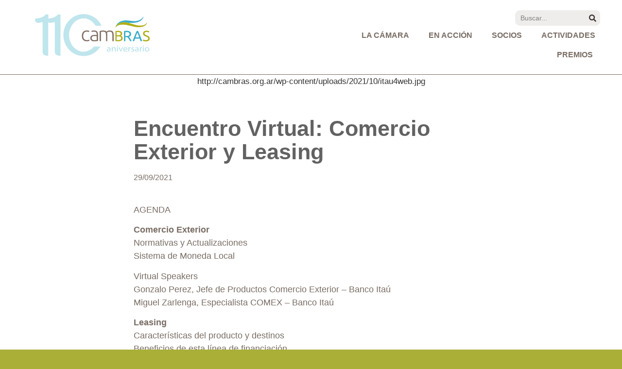

--- FILE ---
content_type: text/html; charset=UTF-8
request_url: https://cambras.org.ar/encuentro-virtual-comercio-exterior-y-leasing/
body_size: 19234
content:
<!doctype html>
<html dir="ltr" lang="es-AR"
	prefix="og: https://ogp.me/ns#" >
<head>
	<meta charset="UTF-8">
	<meta name="viewport" content="width=device-width, initial-scale=1">
	<link rel="profile" href="https://gmpg.org/xfn/11">
	<title>Encuentro Virtual: Comercio Exterior y Leasing - CAMBRAS - Cámara de Comercio Industria y Servicios Argentino Brasileña de la República Argentina</title>
	<style>img:is([sizes="auto" i], [sizes^="auto," i]) { contain-intrinsic-size: 3000px 1500px }</style>
	
		<!-- All in One SEO 4.3.5.1 - aioseo.com -->
		<meta name="description" content="AGENDA Comercio ExteriorNormativas y ActualizacionesSistema de Moneda Local Virtual SpeakersGonzalo Perez, Jefe de Productos Comercio Exterior - Banco ItaúMiguel Zarlenga, Especialista COMEX - Banco Itaú LeasingCaracterísticas del producto y destinosBeneficios de esta línea de financiación Virtual SpeakerJose Puiggari, Responsable Comercial Canales Indirectos - Banco Itaú Inscribite Aquí!" />
		<meta name="robots" content="max-image-preview:large" />
		<link rel="canonical" href="https://cambras.org.ar/encuentro-virtual-comercio-exterior-y-leasing/" />
		<meta name="generator" content="All in One SEO (AIOSEO) 4.3.5.1 " />
		<meta property="og:locale" content="es_ES" />
		<meta property="og:site_name" content="CAMBRAS - Cámara de Comercio Industria y Servicios Argentino Brasileña de la República Argentina - CAMBRAS - La Cámara de Comercio, Industria y Servicios Argentino Brasileña de la República Argentina es una Asociación Civil sin Fines de Lucro. Fue fundada el 19 de octubre de 1915 por el doctor Francisco Emery, agregado -en ese momento- de la legación de Brasil ante el Gobierno argentino. Fue creada con el objetivo de fomentar el desarrollo de las relaciones comerciales, sociales y culturales entre Argentina y Brasil." />
		<meta property="og:type" content="article" />
		<meta property="og:title" content="Encuentro Virtual: Comercio Exterior y Leasing - CAMBRAS - Cámara de Comercio Industria y Servicios Argentino Brasileña de la República Argentina" />
		<meta property="og:description" content="AGENDA Comercio ExteriorNormativas y ActualizacionesSistema de Moneda Local Virtual SpeakersGonzalo Perez, Jefe de Productos Comercio Exterior - Banco ItaúMiguel Zarlenga, Especialista COMEX - Banco Itaú LeasingCaracterísticas del producto y destinosBeneficios de esta línea de financiación Virtual SpeakerJose Puiggari, Responsable Comercial Canales Indirectos - Banco Itaú Inscribite Aquí!" />
		<meta property="og:url" content="https://cambras.org.ar/encuentro-virtual-comercio-exterior-y-leasing/" />
		<meta property="og:image" content="https://cambras.org.ar/wp-content/uploads/2020/11/Cambras-110_curvas1.svg" />
		<meta property="og:image:secure_url" content="https://cambras.org.ar/wp-content/uploads/2020/11/Cambras-110_curvas1.svg" />
		<meta property="article:published_time" content="2021-09-30T02:07:00+00:00" />
		<meta property="article:modified_time" content="2023-04-21T12:59:14+00:00" />
		<meta name="twitter:card" content="summary_large_image" />
		<meta name="twitter:title" content="Encuentro Virtual: Comercio Exterior y Leasing - CAMBRAS - Cámara de Comercio Industria y Servicios Argentino Brasileña de la República Argentina" />
		<meta name="twitter:description" content="AGENDA Comercio ExteriorNormativas y ActualizacionesSistema de Moneda Local Virtual SpeakersGonzalo Perez, Jefe de Productos Comercio Exterior - Banco ItaúMiguel Zarlenga, Especialista COMEX - Banco Itaú LeasingCaracterísticas del producto y destinosBeneficios de esta línea de financiación Virtual SpeakerJose Puiggari, Responsable Comercial Canales Indirectos - Banco Itaú Inscribite Aquí!" />
		<meta name="twitter:image" content="https://cambras.org.ar/wp-content/uploads/2020/11/Cambras-110_curvas1.svg" />
		<script type="application/ld+json" class="aioseo-schema">
			{"@context":"https:\/\/schema.org","@graph":[{"@type":"BlogPosting","@id":"https:\/\/cambras.org.ar\/encuentro-virtual-comercio-exterior-y-leasing\/#blogposting","name":"Encuentro Virtual: Comercio Exterior y Leasing - CAMBRAS - C\u00e1mara de Comercio Industria y Servicios Argentino Brasile\u00f1a de la Rep\u00fablica Argentina","headline":"Encuentro Virtual: Comercio Exterior y Leasing","author":{"@id":"https:\/\/cambras.org.ar\/author\/cambras\/#author"},"publisher":{"@id":"https:\/\/cambras.org.ar\/#organization"},"image":{"@type":"ImageObject","url":"https:\/\/cambras.org.ar\/wp-content\/uploads\/2021\/10\/itau4web.jpg","width":1080,"height":611},"datePublished":"2021-09-30T02:07:00-03:00","dateModified":"2023-04-21T12:59:14-03:00","inLanguage":"es-AR","mainEntityOfPage":{"@id":"https:\/\/cambras.org.ar\/encuentro-virtual-comercio-exterior-y-leasing\/#webpage"},"isPartOf":{"@id":"https:\/\/cambras.org.ar\/encuentro-virtual-comercio-exterior-y-leasing\/#webpage"},"articleSection":"Actividades realizadas"},{"@type":"BreadcrumbList","@id":"https:\/\/cambras.org.ar\/encuentro-virtual-comercio-exterior-y-leasing\/#breadcrumblist","itemListElement":[{"@type":"ListItem","@id":"https:\/\/cambras.org.ar\/#listItem","position":1,"item":{"@type":"WebPage","@id":"https:\/\/cambras.org.ar\/","name":"Home","description":"Previous Next","url":"https:\/\/cambras.org.ar\/"},"nextItem":"https:\/\/cambras.org.ar\/encuentro-virtual-comercio-exterior-y-leasing\/#listItem"},{"@type":"ListItem","@id":"https:\/\/cambras.org.ar\/encuentro-virtual-comercio-exterior-y-leasing\/#listItem","position":2,"item":{"@type":"WebPage","@id":"https:\/\/cambras.org.ar\/encuentro-virtual-comercio-exterior-y-leasing\/","name":"Encuentro Virtual: Comercio Exterior y Leasing","description":"AGENDA Comercio ExteriorNormativas y ActualizacionesSistema de Moneda Local Virtual SpeakersGonzalo Perez, Jefe de Productos Comercio Exterior - Banco Ita\u00faMiguel Zarlenga, Especialista COMEX - Banco Ita\u00fa LeasingCaracter\u00edsticas del producto y destinosBeneficios de esta l\u00ednea de financiaci\u00f3n Virtual SpeakerJose Puiggari, Responsable Comercial Canales Indirectos - Banco Ita\u00fa Inscribite Aqu\u00ed!","url":"https:\/\/cambras.org.ar\/encuentro-virtual-comercio-exterior-y-leasing\/"},"previousItem":"https:\/\/cambras.org.ar\/#listItem"}]},{"@type":"Organization","@id":"https:\/\/cambras.org.ar\/#organization","name":"CAMBRAS - C\u00e1mara de Comercio Industria y Servicios Argentino Brasile\u00f1a de la Rep\u00fablica Argentina","url":"https:\/\/cambras.org.ar\/","logo":{"@type":"ImageObject","url":"https:\/\/cambras.org.ar\/wp-content\/uploads\/2020\/11\/Cambras-110_curvas1.svg","@id":"https:\/\/cambras.org.ar\/#organizationLogo","width":1492,"height":562},"image":{"@id":"https:\/\/cambras.org.ar\/#organizationLogo"}},{"@type":"Person","@id":"https:\/\/cambras.org.ar\/author\/cambras\/#author","url":"https:\/\/cambras.org.ar\/author\/cambras\/","name":"cambras"},{"@type":"WebPage","@id":"https:\/\/cambras.org.ar\/encuentro-virtual-comercio-exterior-y-leasing\/#webpage","url":"https:\/\/cambras.org.ar\/encuentro-virtual-comercio-exterior-y-leasing\/","name":"Encuentro Virtual: Comercio Exterior y Leasing - CAMBRAS - C\u00e1mara de Comercio Industria y Servicios Argentino Brasile\u00f1a de la Rep\u00fablica Argentina","description":"AGENDA Comercio ExteriorNormativas y ActualizacionesSistema de Moneda Local Virtual SpeakersGonzalo Perez, Jefe de Productos Comercio Exterior - Banco Ita\u00faMiguel Zarlenga, Especialista COMEX - Banco Ita\u00fa LeasingCaracter\u00edsticas del producto y destinosBeneficios de esta l\u00ednea de financiaci\u00f3n Virtual SpeakerJose Puiggari, Responsable Comercial Canales Indirectos - Banco Ita\u00fa Inscribite Aqu\u00ed!","inLanguage":"es-AR","isPartOf":{"@id":"https:\/\/cambras.org.ar\/#website"},"breadcrumb":{"@id":"https:\/\/cambras.org.ar\/encuentro-virtual-comercio-exterior-y-leasing\/#breadcrumblist"},"author":{"@id":"https:\/\/cambras.org.ar\/author\/cambras\/#author"},"creator":{"@id":"https:\/\/cambras.org.ar\/author\/cambras\/#author"},"image":{"@type":"ImageObject","url":"https:\/\/cambras.org.ar\/wp-content\/uploads\/2021\/10\/itau4web.jpg","@id":"https:\/\/cambras.org.ar\/#mainImage","width":1080,"height":611},"primaryImageOfPage":{"@id":"https:\/\/cambras.org.ar\/encuentro-virtual-comercio-exterior-y-leasing\/#mainImage"},"datePublished":"2021-09-30T02:07:00-03:00","dateModified":"2023-04-21T12:59:14-03:00"},{"@type":"WebSite","@id":"https:\/\/cambras.org.ar\/#website","url":"https:\/\/cambras.org.ar\/","name":"CAMBRAS - C\u00e1mara de Comercio Industria y Servicios Argentino Brasile\u00f1a de la Rep\u00fablica Argentina","description":"CAMBRAS - La C\u00e1mara de Comercio, Industria y Servicios Argentino Brasile\u00f1a de la Rep\u00fablica Argentina es una Asociaci\u00f3n Civil sin Fines de Lucro. Fue fundada el 19 de octubre de 1915 por el doctor Francisco Emery, agregado -en ese momento- de la legaci\u00f3n de Brasil ante el Gobierno argentino. Fue creada con el objetivo de fomentar el desarrollo de las relaciones comerciales, sociales y culturales entre Argentina y Brasil.","inLanguage":"es-AR","publisher":{"@id":"https:\/\/cambras.org.ar\/#organization"}}]}
		</script>
		<!-- All in One SEO -->

<link rel="alternate" type="application/rss+xml" title="CAMBRAS - Cámara de Comercio Industria y Servicios Argentino Brasileña de la República Argentina &raquo; Feed" href="https://cambras.org.ar/feed/" />
<link rel="alternate" type="application/rss+xml" title="CAMBRAS - Cámara de Comercio Industria y Servicios Argentino Brasileña de la República Argentina &raquo; RSS de los comentarios" href="https://cambras.org.ar/comments/feed/" />
<script>
window._wpemojiSettings = {"baseUrl":"https:\/\/s.w.org\/images\/core\/emoji\/15.0.3\/72x72\/","ext":".png","svgUrl":"https:\/\/s.w.org\/images\/core\/emoji\/15.0.3\/svg\/","svgExt":".svg","source":{"concatemoji":"https:\/\/cambras.org.ar\/wp-includes\/js\/wp-emoji-release.min.js?ver=6.7.1"}};
/*! This file is auto-generated */
!function(i,n){var o,s,e;function c(e){try{var t={supportTests:e,timestamp:(new Date).valueOf()};sessionStorage.setItem(o,JSON.stringify(t))}catch(e){}}function p(e,t,n){e.clearRect(0,0,e.canvas.width,e.canvas.height),e.fillText(t,0,0);var t=new Uint32Array(e.getImageData(0,0,e.canvas.width,e.canvas.height).data),r=(e.clearRect(0,0,e.canvas.width,e.canvas.height),e.fillText(n,0,0),new Uint32Array(e.getImageData(0,0,e.canvas.width,e.canvas.height).data));return t.every(function(e,t){return e===r[t]})}function u(e,t,n){switch(t){case"flag":return n(e,"\ud83c\udff3\ufe0f\u200d\u26a7\ufe0f","\ud83c\udff3\ufe0f\u200b\u26a7\ufe0f")?!1:!n(e,"\ud83c\uddfa\ud83c\uddf3","\ud83c\uddfa\u200b\ud83c\uddf3")&&!n(e,"\ud83c\udff4\udb40\udc67\udb40\udc62\udb40\udc65\udb40\udc6e\udb40\udc67\udb40\udc7f","\ud83c\udff4\u200b\udb40\udc67\u200b\udb40\udc62\u200b\udb40\udc65\u200b\udb40\udc6e\u200b\udb40\udc67\u200b\udb40\udc7f");case"emoji":return!n(e,"\ud83d\udc26\u200d\u2b1b","\ud83d\udc26\u200b\u2b1b")}return!1}function f(e,t,n){var r="undefined"!=typeof WorkerGlobalScope&&self instanceof WorkerGlobalScope?new OffscreenCanvas(300,150):i.createElement("canvas"),a=r.getContext("2d",{willReadFrequently:!0}),o=(a.textBaseline="top",a.font="600 32px Arial",{});return e.forEach(function(e){o[e]=t(a,e,n)}),o}function t(e){var t=i.createElement("script");t.src=e,t.defer=!0,i.head.appendChild(t)}"undefined"!=typeof Promise&&(o="wpEmojiSettingsSupports",s=["flag","emoji"],n.supports={everything:!0,everythingExceptFlag:!0},e=new Promise(function(e){i.addEventListener("DOMContentLoaded",e,{once:!0})}),new Promise(function(t){var n=function(){try{var e=JSON.parse(sessionStorage.getItem(o));if("object"==typeof e&&"number"==typeof e.timestamp&&(new Date).valueOf()<e.timestamp+604800&&"object"==typeof e.supportTests)return e.supportTests}catch(e){}return null}();if(!n){if("undefined"!=typeof Worker&&"undefined"!=typeof OffscreenCanvas&&"undefined"!=typeof URL&&URL.createObjectURL&&"undefined"!=typeof Blob)try{var e="postMessage("+f.toString()+"("+[JSON.stringify(s),u.toString(),p.toString()].join(",")+"));",r=new Blob([e],{type:"text/javascript"}),a=new Worker(URL.createObjectURL(r),{name:"wpTestEmojiSupports"});return void(a.onmessage=function(e){c(n=e.data),a.terminate(),t(n)})}catch(e){}c(n=f(s,u,p))}t(n)}).then(function(e){for(var t in e)n.supports[t]=e[t],n.supports.everything=n.supports.everything&&n.supports[t],"flag"!==t&&(n.supports.everythingExceptFlag=n.supports.everythingExceptFlag&&n.supports[t]);n.supports.everythingExceptFlag=n.supports.everythingExceptFlag&&!n.supports.flag,n.DOMReady=!1,n.readyCallback=function(){n.DOMReady=!0}}).then(function(){return e}).then(function(){var e;n.supports.everything||(n.readyCallback(),(e=n.source||{}).concatemoji?t(e.concatemoji):e.wpemoji&&e.twemoji&&(t(e.twemoji),t(e.wpemoji)))}))}((window,document),window._wpemojiSettings);
</script>

<style id='wp-emoji-styles-inline-css'>

	img.wp-smiley, img.emoji {
		display: inline !important;
		border: none !important;
		box-shadow: none !important;
		height: 1em !important;
		width: 1em !important;
		margin: 0 0.07em !important;
		vertical-align: -0.1em !important;
		background: none !important;
		padding: 0 !important;
	}
</style>
<link rel='stylesheet' id='wp-block-library-css' href='https://cambras.org.ar/wp-includes/css/dist/block-library/style.min.css?ver=6.7.1' media='all' />
<link rel='stylesheet' id='jet-engine-frontend-css' href='https://cambras.org.ar/wp-content/plugins/jet-engine/assets/css/frontend.css?ver=3.1.4' media='all' />
<style id='classic-theme-styles-inline-css'>
/*! This file is auto-generated */
.wp-block-button__link{color:#fff;background-color:#32373c;border-radius:9999px;box-shadow:none;text-decoration:none;padding:calc(.667em + 2px) calc(1.333em + 2px);font-size:1.125em}.wp-block-file__button{background:#32373c;color:#fff;text-decoration:none}
</style>
<style id='global-styles-inline-css'>
:root{--wp--preset--aspect-ratio--square: 1;--wp--preset--aspect-ratio--4-3: 4/3;--wp--preset--aspect-ratio--3-4: 3/4;--wp--preset--aspect-ratio--3-2: 3/2;--wp--preset--aspect-ratio--2-3: 2/3;--wp--preset--aspect-ratio--16-9: 16/9;--wp--preset--aspect-ratio--9-16: 9/16;--wp--preset--color--black: #000000;--wp--preset--color--cyan-bluish-gray: #abb8c3;--wp--preset--color--white: #ffffff;--wp--preset--color--pale-pink: #f78da7;--wp--preset--color--vivid-red: #cf2e2e;--wp--preset--color--luminous-vivid-orange: #ff6900;--wp--preset--color--luminous-vivid-amber: #fcb900;--wp--preset--color--light-green-cyan: #7bdcb5;--wp--preset--color--vivid-green-cyan: #00d084;--wp--preset--color--pale-cyan-blue: #8ed1fc;--wp--preset--color--vivid-cyan-blue: #0693e3;--wp--preset--color--vivid-purple: #9b51e0;--wp--preset--gradient--vivid-cyan-blue-to-vivid-purple: linear-gradient(135deg,rgba(6,147,227,1) 0%,rgb(155,81,224) 100%);--wp--preset--gradient--light-green-cyan-to-vivid-green-cyan: linear-gradient(135deg,rgb(122,220,180) 0%,rgb(0,208,130) 100%);--wp--preset--gradient--luminous-vivid-amber-to-luminous-vivid-orange: linear-gradient(135deg,rgba(252,185,0,1) 0%,rgba(255,105,0,1) 100%);--wp--preset--gradient--luminous-vivid-orange-to-vivid-red: linear-gradient(135deg,rgba(255,105,0,1) 0%,rgb(207,46,46) 100%);--wp--preset--gradient--very-light-gray-to-cyan-bluish-gray: linear-gradient(135deg,rgb(238,238,238) 0%,rgb(169,184,195) 100%);--wp--preset--gradient--cool-to-warm-spectrum: linear-gradient(135deg,rgb(74,234,220) 0%,rgb(151,120,209) 20%,rgb(207,42,186) 40%,rgb(238,44,130) 60%,rgb(251,105,98) 80%,rgb(254,248,76) 100%);--wp--preset--gradient--blush-light-purple: linear-gradient(135deg,rgb(255,206,236) 0%,rgb(152,150,240) 100%);--wp--preset--gradient--blush-bordeaux: linear-gradient(135deg,rgb(254,205,165) 0%,rgb(254,45,45) 50%,rgb(107,0,62) 100%);--wp--preset--gradient--luminous-dusk: linear-gradient(135deg,rgb(255,203,112) 0%,rgb(199,81,192) 50%,rgb(65,88,208) 100%);--wp--preset--gradient--pale-ocean: linear-gradient(135deg,rgb(255,245,203) 0%,rgb(182,227,212) 50%,rgb(51,167,181) 100%);--wp--preset--gradient--electric-grass: linear-gradient(135deg,rgb(202,248,128) 0%,rgb(113,206,126) 100%);--wp--preset--gradient--midnight: linear-gradient(135deg,rgb(2,3,129) 0%,rgb(40,116,252) 100%);--wp--preset--font-size--small: 13px;--wp--preset--font-size--medium: 20px;--wp--preset--font-size--large: 36px;--wp--preset--font-size--x-large: 42px;--wp--preset--spacing--20: 0.44rem;--wp--preset--spacing--30: 0.67rem;--wp--preset--spacing--40: 1rem;--wp--preset--spacing--50: 1.5rem;--wp--preset--spacing--60: 2.25rem;--wp--preset--spacing--70: 3.38rem;--wp--preset--spacing--80: 5.06rem;--wp--preset--shadow--natural: 6px 6px 9px rgba(0, 0, 0, 0.2);--wp--preset--shadow--deep: 12px 12px 50px rgba(0, 0, 0, 0.4);--wp--preset--shadow--sharp: 6px 6px 0px rgba(0, 0, 0, 0.2);--wp--preset--shadow--outlined: 6px 6px 0px -3px rgba(255, 255, 255, 1), 6px 6px rgba(0, 0, 0, 1);--wp--preset--shadow--crisp: 6px 6px 0px rgba(0, 0, 0, 1);}:where(.is-layout-flex){gap: 0.5em;}:where(.is-layout-grid){gap: 0.5em;}body .is-layout-flex{display: flex;}.is-layout-flex{flex-wrap: wrap;align-items: center;}.is-layout-flex > :is(*, div){margin: 0;}body .is-layout-grid{display: grid;}.is-layout-grid > :is(*, div){margin: 0;}:where(.wp-block-columns.is-layout-flex){gap: 2em;}:where(.wp-block-columns.is-layout-grid){gap: 2em;}:where(.wp-block-post-template.is-layout-flex){gap: 1.25em;}:where(.wp-block-post-template.is-layout-grid){gap: 1.25em;}.has-black-color{color: var(--wp--preset--color--black) !important;}.has-cyan-bluish-gray-color{color: var(--wp--preset--color--cyan-bluish-gray) !important;}.has-white-color{color: var(--wp--preset--color--white) !important;}.has-pale-pink-color{color: var(--wp--preset--color--pale-pink) !important;}.has-vivid-red-color{color: var(--wp--preset--color--vivid-red) !important;}.has-luminous-vivid-orange-color{color: var(--wp--preset--color--luminous-vivid-orange) !important;}.has-luminous-vivid-amber-color{color: var(--wp--preset--color--luminous-vivid-amber) !important;}.has-light-green-cyan-color{color: var(--wp--preset--color--light-green-cyan) !important;}.has-vivid-green-cyan-color{color: var(--wp--preset--color--vivid-green-cyan) !important;}.has-pale-cyan-blue-color{color: var(--wp--preset--color--pale-cyan-blue) !important;}.has-vivid-cyan-blue-color{color: var(--wp--preset--color--vivid-cyan-blue) !important;}.has-vivid-purple-color{color: var(--wp--preset--color--vivid-purple) !important;}.has-black-background-color{background-color: var(--wp--preset--color--black) !important;}.has-cyan-bluish-gray-background-color{background-color: var(--wp--preset--color--cyan-bluish-gray) !important;}.has-white-background-color{background-color: var(--wp--preset--color--white) !important;}.has-pale-pink-background-color{background-color: var(--wp--preset--color--pale-pink) !important;}.has-vivid-red-background-color{background-color: var(--wp--preset--color--vivid-red) !important;}.has-luminous-vivid-orange-background-color{background-color: var(--wp--preset--color--luminous-vivid-orange) !important;}.has-luminous-vivid-amber-background-color{background-color: var(--wp--preset--color--luminous-vivid-amber) !important;}.has-light-green-cyan-background-color{background-color: var(--wp--preset--color--light-green-cyan) !important;}.has-vivid-green-cyan-background-color{background-color: var(--wp--preset--color--vivid-green-cyan) !important;}.has-pale-cyan-blue-background-color{background-color: var(--wp--preset--color--pale-cyan-blue) !important;}.has-vivid-cyan-blue-background-color{background-color: var(--wp--preset--color--vivid-cyan-blue) !important;}.has-vivid-purple-background-color{background-color: var(--wp--preset--color--vivid-purple) !important;}.has-black-border-color{border-color: var(--wp--preset--color--black) !important;}.has-cyan-bluish-gray-border-color{border-color: var(--wp--preset--color--cyan-bluish-gray) !important;}.has-white-border-color{border-color: var(--wp--preset--color--white) !important;}.has-pale-pink-border-color{border-color: var(--wp--preset--color--pale-pink) !important;}.has-vivid-red-border-color{border-color: var(--wp--preset--color--vivid-red) !important;}.has-luminous-vivid-orange-border-color{border-color: var(--wp--preset--color--luminous-vivid-orange) !important;}.has-luminous-vivid-amber-border-color{border-color: var(--wp--preset--color--luminous-vivid-amber) !important;}.has-light-green-cyan-border-color{border-color: var(--wp--preset--color--light-green-cyan) !important;}.has-vivid-green-cyan-border-color{border-color: var(--wp--preset--color--vivid-green-cyan) !important;}.has-pale-cyan-blue-border-color{border-color: var(--wp--preset--color--pale-cyan-blue) !important;}.has-vivid-cyan-blue-border-color{border-color: var(--wp--preset--color--vivid-cyan-blue) !important;}.has-vivid-purple-border-color{border-color: var(--wp--preset--color--vivid-purple) !important;}.has-vivid-cyan-blue-to-vivid-purple-gradient-background{background: var(--wp--preset--gradient--vivid-cyan-blue-to-vivid-purple) !important;}.has-light-green-cyan-to-vivid-green-cyan-gradient-background{background: var(--wp--preset--gradient--light-green-cyan-to-vivid-green-cyan) !important;}.has-luminous-vivid-amber-to-luminous-vivid-orange-gradient-background{background: var(--wp--preset--gradient--luminous-vivid-amber-to-luminous-vivid-orange) !important;}.has-luminous-vivid-orange-to-vivid-red-gradient-background{background: var(--wp--preset--gradient--luminous-vivid-orange-to-vivid-red) !important;}.has-very-light-gray-to-cyan-bluish-gray-gradient-background{background: var(--wp--preset--gradient--very-light-gray-to-cyan-bluish-gray) !important;}.has-cool-to-warm-spectrum-gradient-background{background: var(--wp--preset--gradient--cool-to-warm-spectrum) !important;}.has-blush-light-purple-gradient-background{background: var(--wp--preset--gradient--blush-light-purple) !important;}.has-blush-bordeaux-gradient-background{background: var(--wp--preset--gradient--blush-bordeaux) !important;}.has-luminous-dusk-gradient-background{background: var(--wp--preset--gradient--luminous-dusk) !important;}.has-pale-ocean-gradient-background{background: var(--wp--preset--gradient--pale-ocean) !important;}.has-electric-grass-gradient-background{background: var(--wp--preset--gradient--electric-grass) !important;}.has-midnight-gradient-background{background: var(--wp--preset--gradient--midnight) !important;}.has-small-font-size{font-size: var(--wp--preset--font-size--small) !important;}.has-medium-font-size{font-size: var(--wp--preset--font-size--medium) !important;}.has-large-font-size{font-size: var(--wp--preset--font-size--large) !important;}.has-x-large-font-size{font-size: var(--wp--preset--font-size--x-large) !important;}
:where(.wp-block-post-template.is-layout-flex){gap: 1.25em;}:where(.wp-block-post-template.is-layout-grid){gap: 1.25em;}
:where(.wp-block-columns.is-layout-flex){gap: 2em;}:where(.wp-block-columns.is-layout-grid){gap: 2em;}
:root :where(.wp-block-pullquote){font-size: 1.5em;line-height: 1.6;}
</style>
<link rel='stylesheet' id='hello-elementor-css' href='https://cambras.org.ar/wp-content/themes/hello-elementor/style.min.css?ver=2.7.0' media='all' />
<link rel='stylesheet' id='hello-elementor-theme-style-css' href='https://cambras.org.ar/wp-content/themes/hello-elementor/theme.min.css?ver=2.7.0' media='all' />
<link rel='stylesheet' id='jet-elements-css' href='https://cambras.org.ar/wp-content/plugins/jet-elements/assets/css/jet-elements.css?ver=2.6.9' media='all' />
<link rel='stylesheet' id='jet-elements-skin-css' href='https://cambras.org.ar/wp-content/plugins/jet-elements/assets/css/jet-elements-skin.css?ver=2.6.9' media='all' />
<link rel='stylesheet' id='elementor-icons-css' href='https://cambras.org.ar/wp-content/plugins/elementor/assets/lib/eicons/css/elementor-icons.min.css?ver=5.18.0' media='all' />
<link rel='stylesheet' id='elementor-frontend-legacy-css' href='https://cambras.org.ar/wp-content/plugins/elementor/assets/css/frontend-legacy.min.css?ver=3.12.0' media='all' />
<link rel='stylesheet' id='elementor-frontend-css' href='https://cambras.org.ar/wp-content/plugins/elementor/assets/css/frontend.min.css?ver=3.12.0' media='all' />
<link rel='stylesheet' id='swiper-css' href='https://cambras.org.ar/wp-content/plugins/elementor/assets/lib/swiper/css/swiper.min.css?ver=5.3.6' media='all' />
<link rel='stylesheet' id='elementor-post-5-css' href='https://cambras.org.ar/wp-content/uploads/elementor/css/post-5.css?ver=1736791542' media='all' />
<link rel='stylesheet' id='elementor-pro-css' href='https://cambras.org.ar/wp-content/plugins/elementor-pro/assets/css/frontend.min.css?ver=3.12.0' media='all' />
<link rel='stylesheet' id='jet-tabs-frontend-css' href='https://cambras.org.ar/wp-content/plugins/jet-tabs/assets/css/jet-tabs-frontend.css?ver=2.1.21' media='all' />
<link rel='stylesheet' id='elementor-post-68-css' href='https://cambras.org.ar/wp-content/uploads/elementor/css/post-68.css?ver=1736791626' media='all' />
<link rel='stylesheet' id='elementor-post-2193-css' href='https://cambras.org.ar/wp-content/uploads/elementor/css/post-2193.css?ver=1765986984' media='all' />
<link rel='stylesheet' id='elementor-post-1735-css' href='https://cambras.org.ar/wp-content/uploads/elementor/css/post-1735.css?ver=1753188061' media='all' />
<link rel='stylesheet' id='elementor-post-1504-css' href='https://cambras.org.ar/wp-content/uploads/elementor/css/post-1504.css?ver=1736791543' media='all' />
<link rel='stylesheet' id='google-fonts-1-css' href='https://fonts.googleapis.com/css?family=PT+Sans%3A100%2C100italic%2C200%2C200italic%2C300%2C300italic%2C400%2C400italic%2C500%2C500italic%2C600%2C600italic%2C700%2C700italic%2C800%2C800italic%2C900%2C900italic%7CRaleway%3A100%2C100italic%2C200%2C200italic%2C300%2C300italic%2C400%2C400italic%2C500%2C500italic%2C600%2C600italic%2C700%2C700italic%2C800%2C800italic%2C900%2C900italic&#038;display=auto&#038;ver=6.7.1' media='all' />
<link rel='stylesheet' id='elementor-icons-shared-0-css' href='https://cambras.org.ar/wp-content/plugins/elementor/assets/lib/font-awesome/css/fontawesome.min.css?ver=5.15.3' media='all' />
<link rel='stylesheet' id='elementor-icons-fa-brands-css' href='https://cambras.org.ar/wp-content/plugins/elementor/assets/lib/font-awesome/css/brands.min.css?ver=5.15.3' media='all' />
<link rel='stylesheet' id='elementor-icons-twitter_x-css' href='https://cambras.org.ar/wp-content/uploads/elementor/custom-icons/twitter_x/css/twitter_x.css?ver=1.0.0' media='all' />
<link rel='stylesheet' id='elementor-icons-fa-solid-css' href='https://cambras.org.ar/wp-content/plugins/elementor/assets/lib/font-awesome/css/solid.min.css?ver=5.15.3' media='all' />
<link rel="preconnect" href="https://fonts.gstatic.com/" crossorigin><!--n2css--><!--n2js--><link rel="https://api.w.org/" href="https://cambras.org.ar/wp-json/" /><link rel="alternate" title="JSON" type="application/json" href="https://cambras.org.ar/wp-json/wp/v2/posts/3049" /><link rel="EditURI" type="application/rsd+xml" title="RSD" href="https://cambras.org.ar/xmlrpc.php?rsd" />
<meta name="generator" content="WordPress 6.7.1" />
<link rel='shortlink' href='https://cambras.org.ar/?p=3049' />
<link rel="alternate" title="oEmbed (JSON)" type="application/json+oembed" href="https://cambras.org.ar/wp-json/oembed/1.0/embed?url=https%3A%2F%2Fcambras.org.ar%2Fencuentro-virtual-comercio-exterior-y-leasing%2F" />
<link rel="alternate" title="oEmbed (XML)" type="text/xml+oembed" href="https://cambras.org.ar/wp-json/oembed/1.0/embed?url=https%3A%2F%2Fcambras.org.ar%2Fencuentro-virtual-comercio-exterior-y-leasing%2F&#038;format=xml" />
<meta name="cdp-version" content="1.3.9" /><meta name="generator" content="Elementor 3.12.0; features: a11y_improvements, additional_custom_breakpoints; settings: css_print_method-external, google_font-enabled, font_display-auto">
<!-- Google tag (gtag.js) -->
<script async src="https://www.googletagmanager.com/gtag/js?id=G-1LXE3JJ7GR"></script>
<script>
  window.dataLayer = window.dataLayer || [];
  function gtag(){dataLayer.push(arguments);}
  gtag('js', new Date());

  gtag('config', 'G-1LXE3JJ7GR');
</script>
			<meta name="theme-color" content="#FFFFFF">
			<!-- Facebook Pixel Code --><script>!function(f,b,e,v,n,t,s){if(f.fbq)return;n=f.fbq=function(){n.callMethod?n.callMethod.apply(n,arguments):n.queue.push(arguments)};if(!f._fbq)f._fbq=n;n.push=n;n.loaded=!0;n.version='2.0';n.queue=[];t=b.createElement(e);t.async=!0;t.src=v;s=b.getElementsByTagName(e)[0];s.parentNode.insertBefore(t,s)}(window,document,'script','https://connect.facebook.net/en_US/fbevents.js'); fbq('init', '1782667635409482'); fbq('track', 'PageView');</script><noscript> <img height="1" width="1" src="https://www.facebook.com/tr?id=1782667635409482&ev=PageView&noscript=1"/></noscript><!-- End Facebook Pixel Code --><link rel="icon" href="https://cambras.org.ar/wp-content/uploads/2020/11/pin_color2-150x150.png" sizes="32x32" />
<link rel="icon" href="https://cambras.org.ar/wp-content/uploads/2020/11/pin_color2-300x300.png" sizes="192x192" />
<link rel="apple-touch-icon" href="https://cambras.org.ar/wp-content/uploads/2020/11/pin_color2-300x300.png" />
<meta name="msapplication-TileImage" content="https://cambras.org.ar/wp-content/uploads/2020/11/pin_color2-300x300.png" />
</head>
<body class="post-template-default single single-post postid-3049 single-format-standard wp-custom-logo elementor-default elementor-kit-5 elementor-page-1735">



<a class="skip-link screen-reader-text" href="">Ir al contenido</a>

		<div data-elementor-type="header" data-elementor-id="68" class="elementor elementor-68 elementor-location-header">
					<div class="elementor-section-wrap">
								<section class="elementor-section elementor-top-section elementor-element elementor-element-79c1491 elementor-section-boxed elementor-section-height-default elementor-section-height-default" data-id="79c1491" data-element_type="section" id="topi" data-settings="{&quot;jet_parallax_layout_list&quot;:[]}">
						<div class="elementor-container elementor-column-gap-default">
							<div class="elementor-row">
					<div class="elementor-column elementor-col-100 elementor-top-column elementor-element elementor-element-edd8219" data-id="edd8219" data-element_type="column">
			<div class="elementor-column-wrap">
							<div class="elementor-widget-wrap">
								</div>
					</div>
		</div>
								</div>
					</div>
		</section>
				<header class="elementor-section elementor-top-section elementor-element elementor-element-33f15021 elementor-section-content-middle elementor-section-boxed elementor-section-height-default elementor-section-height-default" data-id="33f15021" data-element_type="section" data-settings="{&quot;background_background&quot;:&quot;classic&quot;,&quot;sticky&quot;:&quot;top&quot;,&quot;jet_parallax_layout_list&quot;:[],&quot;sticky_on&quot;:[&quot;desktop&quot;,&quot;tablet&quot;,&quot;mobile&quot;],&quot;sticky_offset&quot;:0,&quot;sticky_effects_offset&quot;:0}">
						<div class="elementor-container elementor-column-gap-no">
							<div class="elementor-row">
					<div class="elementor-column elementor-col-50 elementor-top-column elementor-element elementor-element-4d823cb4" data-id="4d823cb4" data-element_type="column">
			<div class="elementor-column-wrap elementor-element-populated">
							<div class="elementor-widget-wrap">
						<div class="elementor-element elementor-element-329a85d1 logo elementor-widget-mobile__width-inherit elementor-widget elementor-widget-theme-site-logo elementor-widget-image" data-id="329a85d1" data-element_type="widget" data-widget_type="theme-site-logo.default">
				<div class="elementor-widget-container">
								<div class="elementor-image">
								<a href="https://cambras.org.ar">
			<img width="1492" height="563" src="https://cambras.org.ar/wp-content/uploads/2020/11/Cambras-110_curvas1.svg" class="attachment-full size-full wp-image-5400" alt="" />				</a>
										</div>
						</div>
				</div>
						</div>
					</div>
		</div>
				<div class="elementor-column elementor-col-50 elementor-top-column elementor-element elementor-element-68363e01 menu2" data-id="68363e01" data-element_type="column">
			<div class="elementor-column-wrap elementor-element-populated">
							<div class="elementor-widget-wrap">
						<div class="elementor-element elementor-element-6f9fdeb elementor-widget__width-initial elementor-search-form--skin-classic elementor-search-form--button-type-icon elementor-search-form--icon-search elementor-widget elementor-widget-search-form" data-id="6f9fdeb" data-element_type="widget" data-settings="{&quot;skin&quot;:&quot;classic&quot;}" data-widget_type="search-form.default">
				<div class="elementor-widget-container">
					<form class="elementor-search-form" role="search" action="https://cambras.org.ar" method="get">
									<div class="elementor-search-form__container">
								<input placeholder="Buscar..." class="elementor-search-form__input" type="search" name="s" title="Search" value="">
													<button class="elementor-search-form__submit" type="submit" title="Search" aria-label="Search">
													<i aria-hidden="true" class="fas fa-search"></i>							<span class="elementor-screen-only">Search</span>
											</button>
											</div>
		</form>
				</div>
				</div>
				<div class="elementor-element elementor-element-38675904 elementor-nav-menu__align-right elementor-nav-menu--stretch menu elementor-widget__width-auto elementor-nav-menu--dropdown-tablet elementor-nav-menu__text-align-aside elementor-nav-menu--toggle elementor-nav-menu--burger elementor-widget elementor-widget-nav-menu" data-id="38675904" data-element_type="widget" data-settings="{&quot;full_width&quot;:&quot;stretch&quot;,&quot;submenu_icon&quot;:{&quot;value&quot;:&quot;&lt;i class=\&quot;\&quot;&gt;&lt;\/i&gt;&quot;,&quot;library&quot;:&quot;&quot;},&quot;layout&quot;:&quot;horizontal&quot;,&quot;toggle&quot;:&quot;burger&quot;}" data-widget_type="nav-menu.default">
				<div class="elementor-widget-container">
						<nav class="elementor-nav-menu--main elementor-nav-menu__container elementor-nav-menu--layout-horizontal e--pointer-none">
				<ul id="menu-1-38675904" class="elementor-nav-menu"><li class="menu-item menu-item-type-post_type menu-item-object-page menu-item-has-children menu-item-992"><a href="https://cambras.org.ar/la-camara/" class="elementor-item">La Cámara</a>
<ul class="sub-menu elementor-nav-menu--dropdown">
	<li class="menu-item menu-item-type-post_type menu-item-object-page menu-item-5728"><a href="https://cambras.org.ar/la-camara/" class="elementor-sub-item">Quiénes Somos</a></li>
	<li class="menu-item menu-item-type-post_type menu-item-object-page menu-item-3302"><a href="https://cambras.org.ar/comisiondirectiva/" class="elementor-sub-item">Comisión Directiva</a></li>
</ul>
</li>
<li class="menu-item menu-item-type-custom menu-item-object-custom menu-item-has-children menu-item-8"><a href="#" class="elementor-item elementor-item-anchor">En acción</a>
<ul class="sub-menu elementor-nav-menu--dropdown">
	<li class="menu-item menu-item-type-post_type menu-item-object-page menu-item-1856"><a href="https://cambras.org.ar/servicios/" class="elementor-sub-item">Servicios</a></li>
	<li class="menu-item menu-item-type-post_type menu-item-object-page menu-item-1270"><a href="https://cambras.org.ar/grupos-de-trabajo/" class="elementor-sub-item">Grupos de Trabajo</a></li>
	<li class="menu-item menu-item-type-post_type menu-item-object-page menu-item-5356"><a href="https://cambras.org.ar/green-hub/" class="elementor-sub-item">Green HUB</a></li>
</ul>
</li>
<li class="menu-item menu-item-type-custom menu-item-object-custom menu-item-has-children menu-item-9"><a href="#" class="elementor-item elementor-item-anchor">Socios</a>
<ul class="sub-menu elementor-nav-menu--dropdown">
	<li class="menu-item menu-item-type-post_type menu-item-object-page menu-item-1498"><a href="https://cambras.org.ar/nuestros-socios/" class="elementor-sub-item">Nuestros Socios</a></li>
	<li class="menu-item menu-item-type-post_type menu-item-object-page menu-item-1560"><a href="https://cambras.org.ar/asociarse-a-cambras/" class="elementor-sub-item">Asociarse a CAMBRAS</a></li>
	<li class="menu-item menu-item-type-post_type menu-item-object-page menu-item-1597"><a href="https://cambras.org.ar/noticias-de-los-socios/" class="elementor-sub-item">Noticias de los socios</a></li>
</ul>
</li>
<li class="menu-item menu-item-type-post_type menu-item-object-page menu-item-4409"><a href="https://cambras.org.ar/actividades-oficiales/" class="elementor-item">Actividades</a></li>
<li class="menu-item menu-item-type-custom menu-item-object-custom menu-item-has-children menu-item-3227"><a target="_blank" href="https://cambras.org.ar/premio_finanzas_sostenibles" class="elementor-item">Premios</a>
<ul class="sub-menu elementor-nav-menu--dropdown">
	<li class="menu-item menu-item-type-custom menu-item-object-custom menu-item-5559"><a target="_blank" href="https://cambras.org.ar/premio_finanzas_sostenibles/" class="elementor-sub-item">QUINTA EDICIÓN 2025</a></li>
	<li class="menu-item menu-item-type-custom menu-item-object-custom menu-item-5558"><a target="_blank" href="https://cambras.org.ar/premio_finanzas_sostenibles/2024-premiados/" class="elementor-sub-item">CUARTA EDICIÓN 2024</a></li>
	<li class="menu-item menu-item-type-custom menu-item-object-custom menu-item-4792"><a target="_blank" href="https://cambras.org.ar/premio_finanzas_sostenibles/home-new/" class="elementor-sub-item">TERCERA EDICIÓN 2023</a></li>
	<li class="menu-item menu-item-type-post_type menu-item-object-page menu-item-3345"><a href="https://cambras.org.ar/premio-segunda-edicion/" class="elementor-sub-item">SEGUNDA EDICIÓN 2022</a></li>
	<li class="menu-item menu-item-type-post_type menu-item-object-page menu-item-3228"><a href="https://cambras.org.ar/premio-primera-edicion/" class="elementor-sub-item">PRIMERA EDICIÓN 2021</a></li>
</ul>
</li>
</ul>			</nav>
					<div class="elementor-menu-toggle" role="button" tabindex="0" aria-label="Menu Toggle" aria-expanded="false">
			<i aria-hidden="true" role="presentation" class="elementor-menu-toggle__icon--open eicon-menu-bar"></i><i aria-hidden="true" role="presentation" class="elementor-menu-toggle__icon--close eicon-close"></i>			<span class="elementor-screen-only">Menu</span>
		</div>
					<nav class="elementor-nav-menu--dropdown elementor-nav-menu__container" aria-hidden="true">
				<ul id="menu-2-38675904" class="elementor-nav-menu"><li class="menu-item menu-item-type-post_type menu-item-object-page menu-item-has-children menu-item-992"><a href="https://cambras.org.ar/la-camara/" class="elementor-item" tabindex="-1">La Cámara</a>
<ul class="sub-menu elementor-nav-menu--dropdown">
	<li class="menu-item menu-item-type-post_type menu-item-object-page menu-item-5728"><a href="https://cambras.org.ar/la-camara/" class="elementor-sub-item" tabindex="-1">Quiénes Somos</a></li>
	<li class="menu-item menu-item-type-post_type menu-item-object-page menu-item-3302"><a href="https://cambras.org.ar/comisiondirectiva/" class="elementor-sub-item" tabindex="-1">Comisión Directiva</a></li>
</ul>
</li>
<li class="menu-item menu-item-type-custom menu-item-object-custom menu-item-has-children menu-item-8"><a href="#" class="elementor-item elementor-item-anchor" tabindex="-1">En acción</a>
<ul class="sub-menu elementor-nav-menu--dropdown">
	<li class="menu-item menu-item-type-post_type menu-item-object-page menu-item-1856"><a href="https://cambras.org.ar/servicios/" class="elementor-sub-item" tabindex="-1">Servicios</a></li>
	<li class="menu-item menu-item-type-post_type menu-item-object-page menu-item-1270"><a href="https://cambras.org.ar/grupos-de-trabajo/" class="elementor-sub-item" tabindex="-1">Grupos de Trabajo</a></li>
	<li class="menu-item menu-item-type-post_type menu-item-object-page menu-item-5356"><a href="https://cambras.org.ar/green-hub/" class="elementor-sub-item" tabindex="-1">Green HUB</a></li>
</ul>
</li>
<li class="menu-item menu-item-type-custom menu-item-object-custom menu-item-has-children menu-item-9"><a href="#" class="elementor-item elementor-item-anchor" tabindex="-1">Socios</a>
<ul class="sub-menu elementor-nav-menu--dropdown">
	<li class="menu-item menu-item-type-post_type menu-item-object-page menu-item-1498"><a href="https://cambras.org.ar/nuestros-socios/" class="elementor-sub-item" tabindex="-1">Nuestros Socios</a></li>
	<li class="menu-item menu-item-type-post_type menu-item-object-page menu-item-1560"><a href="https://cambras.org.ar/asociarse-a-cambras/" class="elementor-sub-item" tabindex="-1">Asociarse a CAMBRAS</a></li>
	<li class="menu-item menu-item-type-post_type menu-item-object-page menu-item-1597"><a href="https://cambras.org.ar/noticias-de-los-socios/" class="elementor-sub-item" tabindex="-1">Noticias de los socios</a></li>
</ul>
</li>
<li class="menu-item menu-item-type-post_type menu-item-object-page menu-item-4409"><a href="https://cambras.org.ar/actividades-oficiales/" class="elementor-item" tabindex="-1">Actividades</a></li>
<li class="menu-item menu-item-type-custom menu-item-object-custom menu-item-has-children menu-item-3227"><a target="_blank" href="https://cambras.org.ar/premio_finanzas_sostenibles" class="elementor-item" tabindex="-1">Premios</a>
<ul class="sub-menu elementor-nav-menu--dropdown">
	<li class="menu-item menu-item-type-custom menu-item-object-custom menu-item-5559"><a target="_blank" href="https://cambras.org.ar/premio_finanzas_sostenibles/" class="elementor-sub-item" tabindex="-1">QUINTA EDICIÓN 2025</a></li>
	<li class="menu-item menu-item-type-custom menu-item-object-custom menu-item-5558"><a target="_blank" href="https://cambras.org.ar/premio_finanzas_sostenibles/2024-premiados/" class="elementor-sub-item" tabindex="-1">CUARTA EDICIÓN 2024</a></li>
	<li class="menu-item menu-item-type-custom menu-item-object-custom menu-item-4792"><a target="_blank" href="https://cambras.org.ar/premio_finanzas_sostenibles/home-new/" class="elementor-sub-item" tabindex="-1">TERCERA EDICIÓN 2023</a></li>
	<li class="menu-item menu-item-type-post_type menu-item-object-page menu-item-3345"><a href="https://cambras.org.ar/premio-segunda-edicion/" class="elementor-sub-item" tabindex="-1">SEGUNDA EDICIÓN 2022</a></li>
	<li class="menu-item menu-item-type-post_type menu-item-object-page menu-item-3228"><a href="https://cambras.org.ar/premio-primera-edicion/" class="elementor-sub-item" tabindex="-1">PRIMERA EDICIÓN 2021</a></li>
</ul>
</li>
</ul>			</nav>
				</div>
				</div>
						</div>
					</div>
		</div>
								</div>
					</div>
		</header>
							</div>
				</div>
				<div data-elementor-type="single-post" data-elementor-id="1735" class="elementor elementor-1735 elementor-location-single post-3049 post type-post status-publish format-standard has-post-thumbnail hentry category-actividades-realizadas">
					<div class="elementor-section-wrap">
								<section class="elementor-section elementor-top-section elementor-element elementor-element-61674e6d elementor-section-full_width elementor-section-stretched elementor-section-height-default elementor-section-height-default" data-id="61674e6d" data-element_type="section" data-settings="{&quot;stretch_section&quot;:&quot;section-stretched&quot;,&quot;background_background&quot;:&quot;classic&quot;,&quot;jet_parallax_layout_list&quot;:[]}">
							<div class="elementor-background-overlay"></div>
							<div class="elementor-container elementor-column-gap-default">
							<div class="elementor-row">
					<div class="elementor-column elementor-col-100 elementor-top-column elementor-element elementor-element-bf6767f" data-id="bf6767f" data-element_type="column" data-settings="{&quot;background_background&quot;:&quot;classic&quot;}">
			<div class="elementor-column-wrap elementor-element-populated">
					<div class="elementor-background-overlay"></div>
							<div class="elementor-widget-wrap">
						<div class="elementor-element elementor-element-2fdfb26 elementor-widget elementor-widget-text-editor" data-id="2fdfb26" data-element_type="widget" data-widget_type="text-editor.default">
				<div class="elementor-widget-container">
								<div class="elementor-text-editor elementor-clearfix">
				http://cambras.org.ar/wp-content/uploads/2021/10/itau4web.jpg					</div>
						</div>
				</div>
				<section class="elementor-section elementor-inner-section elementor-element elementor-element-64a257d2 elementor-section-boxed elementor-section-height-default elementor-section-height-default" data-id="64a257d2" data-element_type="section" data-settings="{&quot;jet_parallax_layout_list&quot;:[]}">
						<div class="elementor-container elementor-column-gap-default">
							<div class="elementor-row">
					<div class="elementor-column elementor-col-100 elementor-inner-column elementor-element elementor-element-55a4f430" data-id="55a4f430" data-element_type="column">
			<div class="elementor-column-wrap elementor-element-populated">
							<div class="elementor-widget-wrap">
								</div>
					</div>
		</div>
								</div>
					</div>
		</section>
						</div>
					</div>
		</div>
								</div>
					</div>
		</section>
				<section class="elementor-section elementor-top-section elementor-element elementor-element-3da21603 elementor-section-boxed elementor-section-height-default elementor-section-height-default" data-id="3da21603" data-element_type="section" data-settings="{&quot;background_background&quot;:&quot;classic&quot;,&quot;jet_parallax_layout_list&quot;:[]}">
						<div class="elementor-container elementor-column-gap-default">
							<div class="elementor-row">
					<div class="elementor-column elementor-col-100 elementor-top-column elementor-element elementor-element-48aa2f52" data-id="48aa2f52" data-element_type="column">
			<div class="elementor-column-wrap elementor-element-populated">
							<div class="elementor-widget-wrap">
						<div class="elementor-element elementor-element-2d4ed64f elementor-invisible elementor-widget elementor-widget-theme-post-title elementor-page-title elementor-widget-heading" data-id="2d4ed64f" data-element_type="widget" data-settings="{&quot;_animation&quot;:&quot;fadeIn&quot;}" data-widget_type="theme-post-title.default">
				<div class="elementor-widget-container">
			<h2 class="elementor-heading-title elementor-size-default">Encuentro Virtual: Comercio Exterior y Leasing</h2>		</div>
				</div>
				<div class="elementor-element elementor-element-100fc263 elementor-align-left elementor-widget__width-auto elementor-invisible elementor-widget elementor-widget-post-info" data-id="100fc263" data-element_type="widget" data-settings="{&quot;_animation&quot;:&quot;fadeIn&quot;}" data-widget_type="post-info.default">
				<div class="elementor-widget-container">
					<ul class="elementor-inline-items elementor-icon-list-items elementor-post-info">
								<li class="elementor-icon-list-item elementor-repeater-item-0970b45 elementor-inline-item" itemprop="datePublished">
													<span class="elementor-icon-list-text elementor-post-info__item elementor-post-info__item--type-date">
										29/09/2021					</span>
								</li>
				</ul>
				</div>
				</div>
				<div class="elementor-element elementor-element-73ddcac7 elementor-invisible elementor-widget elementor-widget-theme-post-content" data-id="73ddcac7" data-element_type="widget" data-settings="{&quot;_animation&quot;:&quot;fadeIn&quot;}" data-widget_type="theme-post-content.default">
				<div class="elementor-widget-container">
			
<p>AGENDA</p>



<p><strong>Comercio Exterior</strong><br>Normativas y Actualizaciones<br>Sistema de Moneda Local</p>



<p>Virtual Speakers<br>Gonzalo Perez, Jefe de Productos Comercio Exterior &#8211; Banco Itaú<br>Miguel Zarlenga, Especialista COMEX &#8211; Banco Itaú</p>



<p><strong>Leasing</strong><br>Características del producto y destinos<br>Beneficios de esta línea de financiación</p>



<p>Virtual Speaker<br>Jose Puiggari, Responsable Comercial Canales Indirectos &#8211; Banco Itaú</p>



<div class="wp-block-buttons is-layout-flex wp-block-buttons-is-layout-flex">
<div class="wp-block-button"><a class="wp-block-button__link wp-element-button" href="mailto:lucia.barrozo@cambras.org.ar">Inscribite Aquí!</a></div>
</div>
		</div>
				</div>
				<div class="elementor-element elementor-element-748053cb elementor-share-buttons--view-icon elementor-share-buttons--shape-circle elementor-share-buttons--align-right elementor-share-buttons--skin-flat elementor-share-buttons--color-custom elementor-grid-0 elementor-invisible elementor-widget elementor-widget-share-buttons" data-id="748053cb" data-element_type="widget" data-settings="{&quot;_animation&quot;:&quot;fadeIn&quot;}" data-widget_type="share-buttons.default">
				<div class="elementor-widget-container">
					<div class="elementor-grid">
								<div class="elementor-grid-item">
						<div
							class="elementor-share-btn elementor-share-btn_facebook"
							role="button"
							tabindex="0"
							aria-label="Share on facebook"
						>
															<span class="elementor-share-btn__icon">
								<i class="fab fa-facebook" aria-hidden="true"></i>							</span>
																				</div>
					</div>
									<div class="elementor-grid-item">
						<div
							class="elementor-share-btn elementor-share-btn_twitter"
							role="button"
							tabindex="0"
							aria-label="Share on twitter"
						>
															<span class="elementor-share-btn__icon">
								<i class="fab fa-twitter" aria-hidden="true"></i>							</span>
																				</div>
					</div>
									<div class="elementor-grid-item">
						<div
							class="elementor-share-btn elementor-share-btn_linkedin"
							role="button"
							tabindex="0"
							aria-label="Share on linkedin"
						>
															<span class="elementor-share-btn__icon">
								<i class="fab fa-linkedin" aria-hidden="true"></i>							</span>
																				</div>
					</div>
									<div class="elementor-grid-item">
						<div
							class="elementor-share-btn elementor-share-btn_email"
							role="button"
							tabindex="0"
							aria-label="Share on email"
						>
															<span class="elementor-share-btn__icon">
								<i class="fas fa-envelope" aria-hidden="true"></i>							</span>
																				</div>
					</div>
									<div class="elementor-grid-item">
						<div
							class="elementor-share-btn elementor-share-btn_print"
							role="button"
							tabindex="0"
							aria-label="Share on print"
						>
															<span class="elementor-share-btn__icon">
								<i class="fas fa-print" aria-hidden="true"></i>							</span>
																				</div>
					</div>
						</div>
				</div>
				</div>
						</div>
					</div>
		</div>
								</div>
					</div>
		</section>
				<section class="elementor-section elementor-top-section elementor-element elementor-element-4bcb9803 elementor-section-boxed elementor-section-height-default elementor-section-height-default" data-id="4bcb9803" data-element_type="section" data-settings="{&quot;background_background&quot;:&quot;classic&quot;,&quot;jet_parallax_layout_list&quot;:[]}">
						<div class="elementor-container elementor-column-gap-default">
							<div class="elementor-row">
					<div class="elementor-column elementor-col-100 elementor-top-column elementor-element elementor-element-38290c01" data-id="38290c01" data-element_type="column">
			<div class="elementor-column-wrap elementor-element-populated">
							<div class="elementor-widget-wrap">
						<section class="elementor-section elementor-inner-section elementor-element elementor-element-5506905f elementor-section-boxed elementor-section-height-default elementor-section-height-default" data-id="5506905f" data-element_type="section" data-settings="{&quot;background_background&quot;:&quot;classic&quot;,&quot;jet_parallax_layout_list&quot;:[]}">
						<div class="elementor-container elementor-column-gap-default">
							<div class="elementor-row">
					<div class="elementor-column elementor-col-100 elementor-inner-column elementor-element elementor-element-5b8984d6" data-id="5b8984d6" data-element_type="column" data-settings="{&quot;background_background&quot;:&quot;classic&quot;}">
			<div class="elementor-column-wrap elementor-element-populated">
							<div class="elementor-widget-wrap">
						<div class="elementor-element elementor-element-3f8d4e84 elementor-invisible elementor-widget elementor-widget-text-editor" data-id="3f8d4e84" data-element_type="widget" data-settings="{&quot;_animation&quot;:&quot;fadeIn&quot;}" data-widget_type="text-editor.default">
				<div class="elementor-widget-container">
								<div class="elementor-text-editor elementor-clearfix">
				<p>Otras Actividades Realizadas</p>					</div>
						</div>
				</div>
						</div>
					</div>
		</div>
								</div>
					</div>
		</section>
						</div>
					</div>
		</div>
								</div>
					</div>
		</section>
				<section class="elementor-section elementor-top-section elementor-element elementor-element-7acfbe24 elementor-section-boxed elementor-section-height-default elementor-section-height-default" data-id="7acfbe24" data-element_type="section" data-settings="{&quot;background_background&quot;:&quot;classic&quot;,&quot;jet_parallax_layout_list&quot;:[]}">
							<div class="elementor-background-overlay"></div>
							<div class="elementor-container elementor-column-gap-default">
							<div class="elementor-row">
					<div class="elementor-column elementor-col-100 elementor-top-column elementor-element elementor-element-727708e3" data-id="727708e3" data-element_type="column">
			<div class="elementor-column-wrap elementor-element-populated">
							<div class="elementor-widget-wrap">
						<div class="elementor-element elementor-element-49eadf6 elementor-posts__hover-none elementor-posts--align-left elementor-grid-3 elementor-grid-tablet-2 elementor-grid-mobile-1 elementor-posts--thumbnail-top elementor-posts--show-avatar elementor-invisible elementor-widget elementor-widget-posts" data-id="49eadf6" data-element_type="widget" data-settings="{&quot;cards_row_gap&quot;:{&quot;unit&quot;:&quot;px&quot;,&quot;size&quot;:40,&quot;sizes&quot;:[]},&quot;_animation&quot;:&quot;fadeIn&quot;,&quot;cards_columns&quot;:&quot;3&quot;,&quot;cards_columns_tablet&quot;:&quot;2&quot;,&quot;cards_columns_mobile&quot;:&quot;1&quot;,&quot;cards_row_gap_tablet&quot;:{&quot;unit&quot;:&quot;px&quot;,&quot;size&quot;:&quot;&quot;,&quot;sizes&quot;:[]},&quot;cards_row_gap_mobile&quot;:{&quot;unit&quot;:&quot;px&quot;,&quot;size&quot;:&quot;&quot;,&quot;sizes&quot;:[]}}" data-widget_type="posts.cards">
				<div class="elementor-widget-container">
					<div class="elementor-posts-container elementor-posts elementor-posts--skin-cards elementor-grid">
				<article class="elementor-post elementor-grid-item post-5580 post type-post status-publish format-standard has-post-thumbnail hentry category-actividades-realizadas">
			<div class="elementor-post__card">
				<a class="elementor-post__thumbnail__link" href="https://cambras.org.ar/cambras-business-day/" ><div class="elementor-post__thumbnail"><img width="1000" height="2076" src="https://cambras.org.ar/wp-content/uploads/2025/07/CBD_FlyerAgenda-Reducida_ok.jpg" class="attachment-full size-full wp-image-5584" alt="" decoding="async" srcset="https://cambras.org.ar/wp-content/uploads/2025/07/CBD_FlyerAgenda-Reducida_ok.jpg 1000w, https://cambras.org.ar/wp-content/uploads/2025/07/CBD_FlyerAgenda-Reducida_ok-145x300.jpg 145w, https://cambras.org.ar/wp-content/uploads/2025/07/CBD_FlyerAgenda-Reducida_ok-493x1024.jpg 493w, https://cambras.org.ar/wp-content/uploads/2025/07/CBD_FlyerAgenda-Reducida_ok-768x1594.jpg 768w, https://cambras.org.ar/wp-content/uploads/2025/07/CBD_FlyerAgenda-Reducida_ok-740x1536.jpg 740w, https://cambras.org.ar/wp-content/uploads/2025/07/CBD_FlyerAgenda-Reducida_ok-987x2048.jpg 987w" sizes="(max-width: 1000px) 100vw, 1000px" /></div></a>
				<div class="elementor-post__badge">Actividades realizadas</div>
				<div class="elementor-post__avatar">
					</div>
				<div class="elementor-post__text">
				<h3 class="elementor-post__title">
			<a href="https://cambras.org.ar/cambras-business-day/" >
				Cambras Business Day			</a>
		</h3>
				</div>
					</div>
		</article>
				<article class="elementor-post elementor-grid-item post-4332 post type-post status-publish format-standard has-post-thumbnail hentry category-actividades-realizadas">
			<div class="elementor-post__card">
				<a class="elementor-post__thumbnail__link" href="https://cambras.org.ar/programa-gestion-de-la-innovacion-para-la-transformacion-empresarialde-la-estrategia-al-liderazgo-en-accion/" ><div class="elementor-post__thumbnail"><img width="800" height="498" src="https://cambras.org.ar/wp-content/uploads/2023/03/Programa-Dom-Cabral.jpg" class="attachment-full size-full wp-image-4401" alt="" decoding="async" loading="lazy" srcset="https://cambras.org.ar/wp-content/uploads/2023/03/Programa-Dom-Cabral.jpg 800w, https://cambras.org.ar/wp-content/uploads/2023/03/Programa-Dom-Cabral-300x187.jpg 300w, https://cambras.org.ar/wp-content/uploads/2023/03/Programa-Dom-Cabral-768x478.jpg 768w" sizes="auto, (max-width: 800px) 100vw, 800px" /></div></a>
				<div class="elementor-post__badge">Actividades realizadas</div>
				<div class="elementor-post__avatar">
					</div>
				<div class="elementor-post__text">
				<h3 class="elementor-post__title">
			<a href="https://cambras.org.ar/programa-gestion-de-la-innovacion-para-la-transformacion-empresarialde-la-estrategia-al-liderazgo-en-accion/" >
				Global Seminars: Innovación &#8211; Programa de Gestión para la transformación empresarial junto a la Fundación Dom Cabral.			</a>
		</h3>
				</div>
					</div>
		</article>
				<article class="elementor-post elementor-grid-item post-4268 post type-post status-publish format-standard has-post-thumbnail hentry category-actividades-realizadas">
			<div class="elementor-post__card">
				<a class="elementor-post__thumbnail__link" href="https://cambras.org.ar/programa-internacionalizacion-de-pymesciclo-de-webinar-destino-de-negocios-brasilregulaciones-financiamientos-y-generacion-de-negocios-para-el-mercado-de-oilgas/" ><div class="elementor-post__thumbnail"><img width="2560" height="1631" src="https://cambras.org.ar/wp-content/uploads/2023/03/cambras-scaled.jpg" class="attachment-full size-full wp-image-4270" alt="" decoding="async" loading="lazy" srcset="https://cambras.org.ar/wp-content/uploads/2023/03/cambras-scaled.jpg 2560w, https://cambras.org.ar/wp-content/uploads/2023/03/cambras-300x191.jpg 300w, https://cambras.org.ar/wp-content/uploads/2023/03/cambras-1024x652.jpg 1024w, https://cambras.org.ar/wp-content/uploads/2023/03/cambras-768x489.jpg 768w, https://cambras.org.ar/wp-content/uploads/2023/03/cambras-1536x978.jpg 1536w, https://cambras.org.ar/wp-content/uploads/2023/03/cambras-2048x1305.jpg 2048w" sizes="auto, (max-width: 2560px) 100vw, 2560px" /></div></a>
				<div class="elementor-post__badge">Actividades realizadas</div>
				<div class="elementor-post__avatar">
					</div>
				<div class="elementor-post__text">
				<h3 class="elementor-post__title">
			<a href="https://cambras.org.ar/programa-internacionalizacion-de-pymesciclo-de-webinar-destino-de-negocios-brasilregulaciones-financiamientos-y-generacion-de-negocios-para-el-mercado-de-oilgas/" >
				Programa Internacionalización de PyMES Ciclo de Webinar: Destino de Negocios: Brasil Regulaciones, financiamientos y generación de negocios para el mercado de Oil&#038;Gas			</a>
		</h3>
				</div>
					</div>
		</article>
				</div>
		
				</div>
				</div>
						</div>
					</div>
		</div>
								</div>
					</div>
		</section>
							</div>
				</div>
				<div data-elementor-type="footer" data-elementor-id="2193" class="elementor elementor-2193 elementor-location-footer">
					<div class="elementor-section-wrap">
								<section class="elementor-section elementor-top-section elementor-element elementor-element-10cf1bef elementor-section-content-middle elementor-section-boxed elementor-section-height-default elementor-section-height-default" data-id="10cf1bef" data-element_type="section" id="contacto" data-settings="{&quot;background_background&quot;:&quot;classic&quot;,&quot;jet_parallax_layout_list&quot;:[]}">
							<div class="elementor-background-overlay"></div>
							<div class="elementor-container elementor-column-gap-no">
							<div class="elementor-row">
					<div class="elementor-column elementor-col-100 elementor-top-column elementor-element elementor-element-79ebce16" data-id="79ebce16" data-element_type="column">
			<div class="elementor-column-wrap elementor-element-populated">
							<div class="elementor-widget-wrap">
						<div class="elementor-element elementor-element-312b3d44 elementor-widget__width-initial elementor-widget elementor-widget-image" data-id="312b3d44" data-element_type="widget" data-widget_type="image.default">
				<div class="elementor-widget-container">
								<div class="elementor-image">
												<img width="550" height="204" src="https://cambras.org.ar/wp-content/uploads/2021/03/LogoCAMBRASBlanco.png" class="attachment-full size-full wp-image-1945" alt="" loading="lazy" srcset="https://cambras.org.ar/wp-content/uploads/2021/03/LogoCAMBRASBlanco.png 550w, https://cambras.org.ar/wp-content/uploads/2021/03/LogoCAMBRASBlanco-300x111.png 300w" sizes="auto, (max-width: 550px) 100vw, 550px" />														</div>
						</div>
				</div>
				<section class="elementor-section elementor-inner-section elementor-element elementor-element-ed56664 elementor-hidden-desktop elementor-hidden-tablet elementor-hidden-mobile elementor-section-boxed elementor-section-height-default elementor-section-height-default" data-id="ed56664" data-element_type="section" data-settings="{&quot;background_background&quot;:&quot;classic&quot;,&quot;jet_parallax_layout_list&quot;:[]}">
						<div class="elementor-container elementor-column-gap-default">
							<div class="elementor-row">
					<div class="elementor-column elementor-col-100 elementor-inner-column elementor-element elementor-element-5169e87" data-id="5169e87" data-element_type="column" data-settings="{&quot;background_background&quot;:&quot;classic&quot;}">
			<div class="elementor-column-wrap elementor-element-populated">
							<div class="elementor-widget-wrap">
						<div class="elementor-element elementor-element-16d64cc4 elementor-widget elementor-widget-text-editor" data-id="16d64cc4" data-element_type="widget" data-widget_type="text-editor.default">
				<div class="elementor-widget-container">
								<div class="elementor-text-editor elementor-clearfix">
				<p>Recibí las novedades en tu e-mail</p>					</div>
						</div>
				</div>
				<div class="elementor-element elementor-element-30fbba06 elementor-button-align-stretch elementor-widget elementor-widget-form" data-id="30fbba06" data-element_type="widget" data-settings="{&quot;button_width&quot;:&quot;40&quot;,&quot;step_next_label&quot;:&quot;Next&quot;,&quot;step_previous_label&quot;:&quot;Previous&quot;,&quot;step_type&quot;:&quot;number_text&quot;,&quot;step_icon_shape&quot;:&quot;circle&quot;}" data-widget_type="form.default">
				<div class="elementor-widget-container">
					<form class="elementor-form" method="post" name="email">
			<input type="hidden" name="post_id" value="2193"/>
			<input type="hidden" name="form_id" value="30fbba06"/>
			<input type="hidden" name="referer_title" value="Encuentro Virtual: Comercio Exterior y Leasing - CAMBRAS - Cámara de Comercio Industria y Servicios Argentino Brasileña de la República Argentina" />

							<input type="hidden" name="queried_id" value="3049"/>
			
			<div class="elementor-form-fields-wrapper elementor-labels-">
								<div class="elementor-field-type-email elementor-field-group elementor-column elementor-field-group-email elementor-col-60 elementor-field-required">
												<label for="form-field-email" class="elementor-field-label elementor-screen-only">
								email							</label>
														<input size="1" type="email" name="form_fields[email]" id="form-field-email" class="elementor-field elementor-size-md  elementor-field-textual" placeholder="email" required="required" aria-required="true">
											</div>
								<div class="elementor-field-group elementor-column elementor-field-type-submit elementor-col-40 e-form__buttons">
					<button type="submit" class="elementor-button elementor-size-md">
						<span >
															<span class=" elementor-button-icon">
																										</span>
																						<span class="elementor-button-text">ENVIAR</span>
													</span>
					</button>
				</div>
			</div>
		</form>
				</div>
				</div>
						</div>
					</div>
		</div>
								</div>
					</div>
		</section>
				<section class="elementor-section elementor-inner-section elementor-element elementor-element-17a3f67d elementor-section-boxed elementor-section-height-default elementor-section-height-default" data-id="17a3f67d" data-element_type="section" data-settings="{&quot;jet_parallax_layout_list&quot;:[]}">
						<div class="elementor-container elementor-column-gap-default">
							<div class="elementor-row">
					<div class="elementor-column elementor-col-100 elementor-inner-column elementor-element elementor-element-5e380e7e" data-id="5e380e7e" data-element_type="column">
			<div class="elementor-column-wrap elementor-element-populated">
							<div class="elementor-widget-wrap">
						<div class="elementor-element elementor-element-30ce1d7e elementor-widget elementor-widget-text-editor" data-id="30ce1d7e" data-element_type="widget" data-widget_type="text-editor.default">
				<div class="elementor-widget-container">
								<div class="elementor-text-editor elementor-clearfix">
				<p>Montevideo 770, Piso 12 &#8211; (1019) &#8211; C.A.B.A &#8211; Argentina<br />cambras@cambras.org.ar</p>					</div>
						</div>
				</div>
						</div>
					</div>
		</div>
								</div>
					</div>
		</section>
						</div>
					</div>
		</div>
								</div>
					</div>
		</section>
				<section class="elementor-section elementor-top-section elementor-element elementor-element-8c14412 elementor-section-full_width elementor-section-height-default elementor-section-height-default" data-id="8c14412" data-element_type="section" data-settings="{&quot;background_background&quot;:&quot;classic&quot;,&quot;jet_parallax_layout_list&quot;:[]}">
							<div class="elementor-background-overlay"></div>
							<div class="elementor-container elementor-column-gap-no">
							<div class="elementor-row">
					<div class="elementor-column elementor-col-100 elementor-top-column elementor-element elementor-element-6da4bd0c" data-id="6da4bd0c" data-element_type="column">
			<div class="elementor-column-wrap elementor-element-populated">
							<div class="elementor-widget-wrap">
						<section class="elementor-section elementor-inner-section elementor-element elementor-element-7da674d2 elementor-section-boxed elementor-section-height-default elementor-section-height-default" data-id="7da674d2" data-element_type="section" data-settings="{&quot;jet_parallax_layout_list&quot;:[]}">
						<div class="elementor-container elementor-column-gap-default">
							<div class="elementor-row">
					<div class="elementor-column elementor-col-100 elementor-inner-column elementor-element elementor-element-2bb955ba" data-id="2bb955ba" data-element_type="column">
			<div class="elementor-column-wrap elementor-element-populated">
							<div class="elementor-widget-wrap">
						<div class="elementor-element elementor-element-2a58593e elementor-shape-circle e-grid-align-mobile-center elementor-grid-6 e-grid-align-center elementor-widget elementor-widget-social-icons" data-id="2a58593e" data-element_type="widget" data-widget_type="social-icons.default">
				<div class="elementor-widget-container">
					<div class="elementor-social-icons-wrapper elementor-grid">
							<span class="elementor-grid-item">
					<a class="elementor-icon elementor-social-icon elementor-social-icon-instagram elementor-animation-float elementor-repeater-item-39a43d9" href="https://www.instagram.com/cambrasoficial/" target="_blank">
						<span class="elementor-screen-only">Instagram</span>
						<i class="fab fa-instagram"></i>					</a>
				</span>
							<span class="elementor-grid-item">
					<a class="elementor-icon elementor-social-icon elementor-social-icon-linkedin elementor-animation-float elementor-repeater-item-3b67235" href="https://www.linkedin.com/company/cambras" target="_blank">
						<span class="elementor-screen-only">Linkedin</span>
						<i class="fab fa-linkedin"></i>					</a>
				</span>
							<span class="elementor-grid-item">
					<a class="elementor-icon elementor-social-icon elementor-social-icon-icon-twitter-x elementor-animation-float elementor-repeater-item-b582169" href="https://twitter.com/cambrasinforma" target="_blank">
						<span class="elementor-screen-only">Icon-twitter-x</span>
						<i class="icon icon-twitter-x"></i>					</a>
				</span>
							<span class="elementor-grid-item">
					<a class="elementor-icon elementor-social-icon elementor-social-icon-youtube elementor-animation-float elementor-repeater-item-7f63e13" href="https://www.youtube.com/channel/UC5OdRkPXoSn0UjM4oZ0QXMg" target="_blank">
						<span class="elementor-screen-only">Youtube</span>
						<i class="fab fa-youtube"></i>					</a>
				</span>
					</div>
				</div>
				</div>
						</div>
					</div>
		</div>
								</div>
					</div>
		</section>
				<div class="elementor-element elementor-element-2d1dea6e elementor-view-default elementor-widget elementor-widget-icon" data-id="2d1dea6e" data-element_type="widget" data-widget_type="icon.default">
				<div class="elementor-widget-container">
					<div class="elementor-icon-wrapper">
			<a class="elementor-icon elementor-animation-float" href="#topi">
			<i aria-hidden="true" class="fas fa-arrow-up"></i>			</a>
		</div>
				</div>
				</div>
				<section class="elementor-section elementor-inner-section elementor-element elementor-element-22a26847 elementor-section-boxed elementor-section-height-default elementor-section-height-default" data-id="22a26847" data-element_type="section" data-settings="{&quot;jet_parallax_layout_list&quot;:[]}">
						<div class="elementor-container elementor-column-gap-default">
							<div class="elementor-row">
					<div class="elementor-column elementor-col-100 elementor-inner-column elementor-element elementor-element-4cac69c6" data-id="4cac69c6" data-element_type="column">
			<div class="elementor-column-wrap elementor-element-populated">
							<div class="elementor-widget-wrap">
						<div class="elementor-element elementor-element-2e8c8b2a elementor-widget__width-auto elementor-widget-mobile__width-inherit elementor-widget elementor-widget-heading" data-id="2e8c8b2a" data-element_type="widget" data-widget_type="heading.default">
				<div class="elementor-widget-container">
			<p class="elementor-heading-title elementor-size-default">© CAMBRAS - 2025</p>		</div>
				</div>
						</div>
					</div>
		</div>
								</div>
					</div>
		</section>
						</div>
					</div>
		</div>
								</div>
					</div>
		</section>
							</div>
				</div>
		
		<div data-elementor-type="popup" data-elementor-id="1504" class="elementor elementor-1504 elementor-location-popup" data-elementor-settings="{&quot;entrance_animation&quot;:&quot;fadeIn&quot;,&quot;entrance_animation_duration&quot;:{&quot;unit&quot;:&quot;px&quot;,&quot;size&quot;:0.3,&quot;sizes&quot;:[]},&quot;a11y_navigation&quot;:&quot;yes&quot;,&quot;triggers&quot;:[],&quot;timing&quot;:[]}">
					<div class="elementor-section-wrap">
								<section class="elementor-section elementor-top-section elementor-element elementor-element-522b0155 elementor-section-full_width elementor-reverse-mobile elementor-section-content-middle elementor-section-height-default elementor-section-height-default" data-id="522b0155" data-element_type="section" data-settings="{&quot;jet_parallax_layout_list&quot;:[]}">
						<div class="elementor-container elementor-column-gap-default">
							<div class="elementor-row">
					<div class="elementor-column elementor-col-100 elementor-top-column elementor-element elementor-element-12dfb49f" data-id="12dfb49f" data-element_type="column">
			<div class="elementor-column-wrap">
							<div class="elementor-widget-wrap">
								</div>
					</div>
		</div>
								</div>
					</div>
		</section>
							</div>
				</div>
		<link rel='stylesheet' id='elementor-icons-fa-regular-css' href='https://cambras.org.ar/wp-content/plugins/elementor/assets/lib/font-awesome/css/regular.min.css?ver=5.15.3' media='all' />
<link rel='stylesheet' id='e-animations-css' href='https://cambras.org.ar/wp-content/plugins/elementor/assets/lib/animations/animations.min.css?ver=3.12.0' media='all' />
<script src="https://cambras.org.ar/wp-includes/js/jquery/jquery.min.js?ver=3.7.1" id="jquery-core-js"></script>
<script src="https://cambras.org.ar/wp-includes/js/jquery/jquery-migrate.min.js?ver=3.4.1" id="jquery-migrate-js"></script>
<script src="https://cambras.org.ar/wp-content/plugins/elementor-pro/assets/lib/smartmenus/jquery.smartmenus.min.js?ver=1.0.1" id="smartmenus-js"></script>
<script src="https://cambras.org.ar/wp-includes/js/imagesloaded.min.js?ver=5.0.0" id="imagesloaded-js"></script>
<script src="https://cambras.org.ar/wp-content/plugins/elementor-pro/assets/js/webpack-pro.runtime.min.js?ver=3.12.0" id="elementor-pro-webpack-runtime-js"></script>
<script src="https://cambras.org.ar/wp-content/plugins/elementor/assets/js/webpack.runtime.min.js?ver=3.12.0" id="elementor-webpack-runtime-js"></script>
<script src="https://cambras.org.ar/wp-content/plugins/elementor/assets/js/frontend-modules.min.js?ver=3.12.0" id="elementor-frontend-modules-js"></script>
<script src="https://cambras.org.ar/wp-includes/js/dist/hooks.min.js?ver=4d63a3d491d11ffd8ac6" id="wp-hooks-js"></script>
<script src="https://cambras.org.ar/wp-includes/js/dist/i18n.min.js?ver=5e580eb46a90c2b997e6" id="wp-i18n-js"></script>
<script id="wp-i18n-js-after">
wp.i18n.setLocaleData( { 'text direction\u0004ltr': [ 'ltr' ] } );
</script>
<script id="elementor-pro-frontend-js-before">
var ElementorProFrontendConfig = {"ajaxurl":"https:\/\/cambras.org.ar\/wp-admin\/admin-ajax.php","nonce":"6b36d9708f","urls":{"assets":"https:\/\/cambras.org.ar\/wp-content\/plugins\/elementor-pro\/assets\/","rest":"https:\/\/cambras.org.ar\/wp-json\/"},"shareButtonsNetworks":{"facebook":{"title":"Facebook","has_counter":true},"twitter":{"title":"Twitter"},"linkedin":{"title":"LinkedIn","has_counter":true},"pinterest":{"title":"Pinterest","has_counter":true},"reddit":{"title":"Reddit","has_counter":true},"vk":{"title":"VK","has_counter":true},"odnoklassniki":{"title":"OK","has_counter":true},"tumblr":{"title":"Tumblr"},"digg":{"title":"Digg"},"skype":{"title":"Skype"},"stumbleupon":{"title":"StumbleUpon","has_counter":true},"mix":{"title":"Mix"},"telegram":{"title":"Telegram"},"pocket":{"title":"Pocket","has_counter":true},"xing":{"title":"XING","has_counter":true},"whatsapp":{"title":"WhatsApp"},"email":{"title":"Email"},"print":{"title":"Print"}},"facebook_sdk":{"lang":"es_AR","app_id":""},"lottie":{"defaultAnimationUrl":"https:\/\/cambras.org.ar\/wp-content\/plugins\/elementor-pro\/modules\/lottie\/assets\/animations\/default.json"}};
</script>
<script src="https://cambras.org.ar/wp-content/plugins/elementor-pro/assets/js/frontend.min.js?ver=3.12.0" id="elementor-pro-frontend-js"></script>
<script src="https://cambras.org.ar/wp-content/plugins/elementor/assets/lib/waypoints/waypoints.min.js?ver=4.0.2" id="elementor-waypoints-js"></script>
<script src="https://cambras.org.ar/wp-includes/js/jquery/ui/core.min.js?ver=1.13.3" id="jquery-ui-core-js"></script>
<script src="https://cambras.org.ar/wp-content/plugins/elementor/assets/lib/swiper/swiper.min.js?ver=5.3.6" id="swiper-js"></script>
<script src="https://cambras.org.ar/wp-content/plugins/elementor/assets/lib/share-link/share-link.min.js?ver=3.12.0" id="share-link-js"></script>
<script src="https://cambras.org.ar/wp-content/plugins/elementor/assets/lib/dialog/dialog.min.js?ver=4.9.0" id="elementor-dialog-js"></script>
<script id="elementor-frontend-js-before">
var elementorFrontendConfig = {"environmentMode":{"edit":false,"wpPreview":false,"isScriptDebug":false},"i18n":{"shareOnFacebook":"Compartir en Facebook","shareOnTwitter":"Compartir en Twitter","pinIt":"Fijarlo","download":"Descargar","downloadImage":"Descargar imagen","fullscreen":"Pantalla completa","zoom":"Zoom","share":"Compartir","playVideo":"Reproducir v\u00eddeo","previous":"Anterior","next":"Siguiente","close":"Cerrar"},"is_rtl":false,"breakpoints":{"xs":0,"sm":480,"md":768,"lg":1025,"xl":1440,"xxl":1600},"responsive":{"breakpoints":{"mobile":{"label":"Mobile Portrait","value":767,"default_value":767,"direction":"max","is_enabled":true},"mobile_extra":{"label":"Mobile Landscape","value":880,"default_value":880,"direction":"max","is_enabled":false},"tablet":{"label":"Tablet Portrait","value":1024,"default_value":1024,"direction":"max","is_enabled":true},"tablet_extra":{"label":"Tablet Landscape","value":1200,"default_value":1200,"direction":"max","is_enabled":false},"laptop":{"label":"Portable","value":1366,"default_value":1366,"direction":"max","is_enabled":false},"widescreen":{"label":"Pantalla grande","value":2400,"default_value":2400,"direction":"min","is_enabled":false}}},"version":"3.12.0","is_static":false,"experimentalFeatures":{"a11y_improvements":true,"additional_custom_breakpoints":true,"theme_builder_v2":true,"landing-pages":true,"page-transitions":true,"notes":true,"loop":true,"e_scroll_snap":true},"urls":{"assets":"https:\/\/cambras.org.ar\/wp-content\/plugins\/elementor\/assets\/"},"swiperClass":"swiper-container","settings":{"page":[],"editorPreferences":[]},"kit":{"body_background_background":"classic","active_breakpoints":["viewport_mobile","viewport_tablet"],"global_image_lightbox":"yes","lightbox_enable_counter":"yes","lightbox_enable_fullscreen":"yes","lightbox_enable_zoom":"yes","lightbox_enable_share":"yes","lightbox_title_src":"title","lightbox_description_src":"description"},"post":{"id":3049,"title":"Encuentro%20Virtual%3A%20Comercio%20Exterior%20y%20Leasing%20-%20CAMBRAS%20-%20C%C3%A1mara%20de%20Comercio%20Industria%20y%20Servicios%20Argentino%20Brasile%C3%B1a%20de%20la%20Rep%C3%BAblica%20Argentina","excerpt":"","featuredImage":"https:\/\/cambras.org.ar\/wp-content\/uploads\/2021\/10\/itau4web-1024x579.jpg"}};
</script>
<script src="https://cambras.org.ar/wp-content/plugins/elementor/assets/js/frontend.min.js?ver=3.12.0" id="elementor-frontend-js"></script>
<script src="https://cambras.org.ar/wp-content/plugins/elementor-pro/assets/js/preloaded-elements-handlers.min.js?ver=3.12.0" id="pro-preloaded-elements-handlers-js"></script>
<script id="jet-elements-js-extra">
var jetElements = {"ajaxUrl":"https:\/\/cambras.org.ar\/wp-admin\/admin-ajax.php","isMobile":"false","templateApiUrl":"https:\/\/cambras.org.ar\/wp-json\/jet-elements-api\/v1\/elementor-template","devMode":"false","messages":{"invalidMail":"Please specify a valid e-mail"}};
</script>
<script src="https://cambras.org.ar/wp-content/plugins/jet-elements/assets/js/jet-elements.min.js?ver=2.6.9" id="jet-elements-js"></script>
<script id="jet-tabs-frontend-js-extra">
var JetTabsSettings = {"ajaxurl":"https:\/\/cambras.org.ar\/wp-admin\/admin-ajax.php","isMobile":"false","templateApiUrl":"https:\/\/cambras.org.ar\/wp-json\/jet-tabs-api\/v1\/elementor-template","devMode":"false"};
</script>
<script src="https://cambras.org.ar/wp-content/plugins/jet-tabs/assets/js/jet-tabs-frontend.min.js?ver=2.1.21" id="jet-tabs-frontend-js"></script>
<script src="https://cambras.org.ar/wp-content/plugins/elementor/assets/js/preloaded-modules.min.js?ver=3.12.0" id="preloaded-modules-js"></script>
<script src="https://cambras.org.ar/wp-content/plugins/elementor-pro/assets/lib/sticky/jquery.sticky.min.js?ver=3.12.0" id="e-sticky-js"></script>

</body>
</html>


<!-- Page cached by LiteSpeed Cache 7.6.2 on 2026-01-01 10:31:21 -->

--- FILE ---
content_type: text/css
request_url: https://cambras.org.ar/wp-content/uploads/elementor/css/post-5.css?ver=1736791542
body_size: 48
content:
.elementor-kit-5{--e-global-color-primary:#33AFC7;--e-global-color-secondary:#A9AF37;--e-global-color-text:#3A3431;--e-global-color-accent:#33AFC7;--e-global-color-fc9b375:#796D64;--e-global-typography-primary-font-family:"PT Sans";--e-global-typography-primary-font-weight:600;--e-global-typography-secondary-font-family:"PT Sans";--e-global-typography-secondary-font-weight:400;--e-global-typography-text-font-family:"PT Sans";--e-global-typography-text-font-weight:400;--e-global-typography-accent-font-family:"PT Sans";--e-global-typography-accent-font-weight:500;font-size:17px;line-height:27px;background-color:#FFFFFF;}.elementor-kit-5 a{color:var( --e-global-color-secondary );}.elementor-kit-5 a:hover{color:var( --e-global-color-primary );}.elementor-kit-5 h1{font-size:45px;line-height:50px;}.elementor-kit-5 h2{font-size:40px;line-height:42px;}.elementor-kit-5 h3{font-size:25px;font-weight:700;}.elementor-section.elementor-section-boxed > .elementor-container{max-width:1140px;}.e-con{--container-max-width:1140px;}.elementor-widget:not(:last-child){margin-bottom:20px;}.elementor-element{--widgets-spacing:20px;}{}h1.entry-title{display:var(--page-title-display);}.elementor-kit-5 e-page-transition{background-color:#FFBC7D;}@media(max-width:1024px){.elementor-section.elementor-section-boxed > .elementor-container{max-width:1024px;}.e-con{--container-max-width:1024px;}}@media(max-width:767px){.elementor-kit-5 h1{font-size:35px;line-height:37px;}.elementor-section.elementor-section-boxed > .elementor-container{max-width:767px;}.e-con{--container-max-width:767px;}}

--- FILE ---
content_type: text/css
request_url: https://cambras.org.ar/wp-content/uploads/elementor/css/post-68.css?ver=1736791626
body_size: 1473
content:
.elementor-68 .elementor-element.elementor-element-33f15021 > .elementor-container{max-width:1200px;}.elementor-68 .elementor-element.elementor-element-33f15021 > .elementor-container > .elementor-row > .elementor-column > .elementor-column-wrap > .elementor-widget-wrap{align-content:center;align-items:center;}.elementor-68 .elementor-element.elementor-element-33f15021:not(.elementor-motion-effects-element-type-background), .elementor-68 .elementor-element.elementor-element-33f15021 > .elementor-motion-effects-container > .elementor-motion-effects-layer{background-color:#FFFFFF;}.elementor-68 .elementor-element.elementor-element-33f15021{border-style:solid;border-width:0px 0px 1px 0px;border-color:var( --e-global-color-fc9b375 );transition:background 0.3s, border 0.3s, border-radius 0.3s, box-shadow 0.3s;margin-top:20px;margin-bottom:0px;padding:0px 0px 0px 0px;z-index:9989;}.elementor-68 .elementor-element.elementor-element-33f15021 > .elementor-background-overlay{transition:background 0.3s, border-radius 0.3s, opacity 0.3s;}.elementor-68 .elementor-element.elementor-element-4d823cb4 > .elementor-column-wrap > .elementor-widget-wrap > .elementor-widget:not(.elementor-widget__width-auto):not(.elementor-widget__width-initial):not(:last-child):not(.elementor-absolute){margin-bottom:0px;}.elementor-68 .elementor-element.elementor-element-4d823cb4 > .elementor-element-populated{margin:-30px 0px 0px 0px;--e-column-margin-right:0px;--e-column-margin-left:0px;}.elementor-68 .elementor-element.elementor-element-4d823cb4 > .elementor-element-populated > .elementor-widget-wrap{padding:0px 0px 0px 0px;}.elementor-68 .elementor-element.elementor-element-329a85d1{text-align:left;}.elementor-68 .elementor-element.elementor-element-329a85d1 img{height:90px;transition-duration:0.3s;}.elementor-68 .elementor-element.elementor-element-329a85d1:hover img{filter:brightness( 95% ) contrast( 100% ) saturate( 100% ) blur( 0px ) hue-rotate( 0deg );}.elementor-68 .elementor-element.elementor-element-329a85d1 > .elementor-widget-container{margin:0px 0px 0px 0px;padding:0px 0px 0px 0px;}.elementor-68 .elementor-element.elementor-element-68363e01.elementor-column > .elementor-column-wrap > .elementor-widget-wrap{justify-content:flex-end;}.elementor-68 .elementor-element.elementor-element-68363e01 > .elementor-column-wrap > .elementor-widget-wrap > .elementor-widget:not(.elementor-widget__width-auto):not(.elementor-widget__width-initial):not(:last-child):not(.elementor-absolute){margin-bottom:0px;}.elementor-68 .elementor-element.elementor-element-68363e01 > .elementor-element-populated{margin:0px 0px 0px 0px;--e-column-margin-right:0px;--e-column-margin-left:0px;}.elementor-68 .elementor-element.elementor-element-68363e01 > .elementor-element-populated > .elementor-widget-wrap{padding:0px 0px 0px 0px;}.elementor-68 .elementor-element.elementor-element-6f9fdeb .elementor-search-form__container{min-height:32px;}.elementor-68 .elementor-element.elementor-element-6f9fdeb .elementor-search-form__submit{min-width:calc( 1 * 32px );--e-search-form-submit-text-color:var( --e-global-color-text );background-color:#EEEDEB;--e-search-form-submit-icon-size:15px;}body:not(.rtl) .elementor-68 .elementor-element.elementor-element-6f9fdeb .elementor-search-form__icon{padding-left:calc(32px / 3);}body.rtl .elementor-68 .elementor-element.elementor-element-6f9fdeb .elementor-search-form__icon{padding-right:calc(32px / 3);}.elementor-68 .elementor-element.elementor-element-6f9fdeb .elementor-search-form__input, .elementor-68 .elementor-element.elementor-element-6f9fdeb.elementor-search-form--button-type-text .elementor-search-form__submit{padding-left:calc(32px / 3);padding-right:calc(32px / 3);}.elementor-68 .elementor-element.elementor-element-6f9fdeb input[type="search"].elementor-search-form__input{font-size:14px;}.elementor-68 .elementor-element.elementor-element-6f9fdeb .elementor-search-form__input,
					.elementor-68 .elementor-element.elementor-element-6f9fdeb .elementor-search-form__icon,
					.elementor-68 .elementor-element.elementor-element-6f9fdeb .elementor-lightbox .dialog-lightbox-close-button,
					.elementor-68 .elementor-element.elementor-element-6f9fdeb .elementor-lightbox .dialog-lightbox-close-button:hover,
					.elementor-68 .elementor-element.elementor-element-6f9fdeb.elementor-search-form--skin-full_screen input[type="search"].elementor-search-form__input{color:var( --e-global-color-text );fill:var( --e-global-color-text );}.elementor-68 .elementor-element.elementor-element-6f9fdeb:not(.elementor-search-form--skin-full_screen) .elementor-search-form__container{background-color:#EEEDEB;border-radius:10px;}.elementor-68 .elementor-element.elementor-element-6f9fdeb.elementor-search-form--skin-full_screen input[type="search"].elementor-search-form__input{background-color:#EEEDEB;border-radius:10px;}.elementor-68 .elementor-element.elementor-element-6f9fdeb .elementor-search-form__submit:hover{background-color:#EEEDEB;}.elementor-68 .elementor-element.elementor-element-6f9fdeb > .elementor-widget-container{margin:0px 5px 0px 0px;}.elementor-68 .elementor-element.elementor-element-6f9fdeb{width:var( --container-widget-width, 180px );max-width:180px;--container-widget-width:180px;--container-widget-flex-grow:0;}.elementor-68 .elementor-element.elementor-element-38675904 .elementor-menu-toggle{margin:0 auto;background-color:rgba(0,0,0,0);border-width:0px;border-radius:0px;}.elementor-68 .elementor-element.elementor-element-38675904 .elementor-nav-menu .elementor-item{font-size:16px;font-weight:600;text-transform:uppercase;letter-spacing:0px;}.elementor-68 .elementor-element.elementor-element-38675904 .elementor-nav-menu--main .elementor-item{color:var( --e-global-color-fc9b375 );fill:var( --e-global-color-fc9b375 );padding-left:10px;padding-right:10px;padding-top:10px;padding-bottom:10px;}.elementor-68 .elementor-element.elementor-element-38675904 .elementor-nav-menu--main .elementor-item:hover,
					.elementor-68 .elementor-element.elementor-element-38675904 .elementor-nav-menu--main .elementor-item.elementor-item-active,
					.elementor-68 .elementor-element.elementor-element-38675904 .elementor-nav-menu--main .elementor-item.highlighted,
					.elementor-68 .elementor-element.elementor-element-38675904 .elementor-nav-menu--main .elementor-item:focus{color:var( --e-global-color-primary );fill:var( --e-global-color-primary );}.elementor-68 .elementor-element.elementor-element-38675904 .elementor-nav-menu--main .elementor-item.elementor-item-active{color:var( --e-global-color-primary );}.elementor-68 .elementor-element.elementor-element-38675904{--e-nav-menu-horizontal-menu-item-margin:calc( 10px / 2 );--nav-menu-icon-size:25px;width:auto;max-width:auto;}.elementor-68 .elementor-element.elementor-element-38675904 .elementor-nav-menu--main:not(.elementor-nav-menu--layout-horizontal) .elementor-nav-menu > li:not(:last-child){margin-bottom:10px;}.elementor-68 .elementor-element.elementor-element-38675904 .elementor-nav-menu--dropdown a, .elementor-68 .elementor-element.elementor-element-38675904 .elementor-menu-toggle{color:#FFFFFF;}.elementor-68 .elementor-element.elementor-element-38675904 .elementor-nav-menu--dropdown{background-color:var( --e-global-color-primary );border-radius:5px 5px 5px 5px;}.elementor-68 .elementor-element.elementor-element-38675904 .elementor-nav-menu--dropdown a:hover,
					.elementor-68 .elementor-element.elementor-element-38675904 .elementor-nav-menu--dropdown a.elementor-item-active,
					.elementor-68 .elementor-element.elementor-element-38675904 .elementor-nav-menu--dropdown a.highlighted,
					.elementor-68 .elementor-element.elementor-element-38675904 .elementor-menu-toggle:hover{color:#FFFFFF;}.elementor-68 .elementor-element.elementor-element-38675904 .elementor-nav-menu--dropdown a:hover,
					.elementor-68 .elementor-element.elementor-element-38675904 .elementor-nav-menu--dropdown a.elementor-item-active,
					.elementor-68 .elementor-element.elementor-element-38675904 .elementor-nav-menu--dropdown a.highlighted{background-color:var( --e-global-color-secondary );}.elementor-68 .elementor-element.elementor-element-38675904 .elementor-nav-menu--dropdown a.elementor-item-active{color:#FFFFFF;background-color:var( --e-global-color-secondary );}.elementor-68 .elementor-element.elementor-element-38675904 .elementor-nav-menu--dropdown .elementor-item, .elementor-68 .elementor-element.elementor-element-38675904 .elementor-nav-menu--dropdown  .elementor-sub-item{font-size:30px;font-weight:600;text-transform:uppercase;letter-spacing:0.3px;}.elementor-68 .elementor-element.elementor-element-38675904 .elementor-nav-menu--dropdown li:first-child a{border-top-left-radius:5px;border-top-right-radius:5px;}.elementor-68 .elementor-element.elementor-element-38675904 .elementor-nav-menu--dropdown li:last-child a{border-bottom-right-radius:5px;border-bottom-left-radius:5px;}.elementor-68 .elementor-element.elementor-element-38675904 .elementor-nav-menu--main .elementor-nav-menu--dropdown, .elementor-68 .elementor-element.elementor-element-38675904 .elementor-nav-menu__container.elementor-nav-menu--dropdown{box-shadow:0px 2px 6px 2px rgba(0, 0, 0, 0.08);}.elementor-68 .elementor-element.elementor-element-38675904 .elementor-nav-menu--dropdown a{padding-left:8px;padding-right:8px;padding-top:5px;padding-bottom:5px;}.elementor-68 .elementor-element.elementor-element-38675904 .elementor-nav-menu--dropdown li:not(:last-child){border-style:solid;border-color:#FFFFFF;border-bottom-width:1px;}.elementor-68 .elementor-element.elementor-element-38675904 div.elementor-menu-toggle{color:var( --e-global-color-text );}.elementor-68 .elementor-element.elementor-element-38675904 div.elementor-menu-toggle svg{fill:var( --e-global-color-text );}.elementor-68 .elementor-element.elementor-element-38675904 div.elementor-menu-toggle:hover{color:var( --e-global-color-primary );}.elementor-68 .elementor-element.elementor-element-38675904 div.elementor-menu-toggle:hover svg{fill:var( --e-global-color-primary );}.elementor-68 .elementor-element.elementor-element-38675904 > .elementor-widget-container{margin:0px 0px 20px 0px;padding:0px 0px 0px 0px;}.elementor-68:not(.elementor-motion-effects-element-type-background), .elementor-68 > .elementor-motion-effects-container > .elementor-motion-effects-layer{background-color:#FFFFFF;}@media(max-width:1024px){.elementor-68 .elementor-element.elementor-element-33f15021{padding:30px 20px 30px 20px;}.elementor-68 .elementor-element.elementor-element-38675904 .elementor-nav-menu--main > .elementor-nav-menu > li > .elementor-nav-menu--dropdown, .elementor-68 .elementor-element.elementor-element-38675904 .elementor-nav-menu__container.elementor-nav-menu--dropdown{margin-top:45px !important;}}@media(max-width:767px){.elementor-68 .elementor-element.elementor-element-33f15021{margin-top:10px;margin-bottom:0px;padding:0px 20px 0px 20px;}.elementor-68 .elementor-element.elementor-element-4d823cb4{width:100%;}.elementor-68 .elementor-element.elementor-element-4d823cb4.elementor-column > .elementor-column-wrap > .elementor-widget-wrap{justify-content:center;}.elementor-68 .elementor-element.elementor-element-4d823cb4 > .elementor-element-populated{margin:0px 0px 0px 0px;--e-column-margin-right:0px;--e-column-margin-left:0px;}.elementor-68 .elementor-element.elementor-element-4d823cb4 > .elementor-element-populated > .elementor-widget-wrap{padding:0px 0px 0px 0px;}.elementor-68 .elementor-element.elementor-element-329a85d1{text-align:center;width:100%;max-width:100%;}.elementor-68 .elementor-element.elementor-element-329a85d1 img{width:300px;}.elementor-68 .elementor-element.elementor-element-329a85d1 > .elementor-widget-container{margin:0px 0px 0px 0px;padding:0px 0px 0px 0px;}.elementor-68 .elementor-element.elementor-element-68363e01{width:100%;}.elementor-68 .elementor-element.elementor-element-68363e01.elementor-column > .elementor-column-wrap > .elementor-widget-wrap{justify-content:center;}.elementor-68 .elementor-element.elementor-element-68363e01 > .elementor-element-populated{margin:0px 0px 10px 0px;--e-column-margin-right:0px;--e-column-margin-left:0px;}.elementor-68 .elementor-element.elementor-element-68363e01 > .elementor-element-populated > .elementor-widget-wrap{padding:0px 0px 0px 0px;}.elementor-68 .elementor-element.elementor-element-6f9fdeb > .elementor-widget-container{margin:5px 0px 0px 0px;}.elementor-68 .elementor-element.elementor-element-38675904 .elementor-nav-menu .elementor-item{font-size:19px;}.elementor-68 .elementor-element.elementor-element-38675904 .elementor-nav-menu--main > .elementor-nav-menu > li > .elementor-nav-menu--dropdown, .elementor-68 .elementor-element.elementor-element-38675904 .elementor-nav-menu__container.elementor-nav-menu--dropdown{margin-top:10px !important;}.elementor-68 .elementor-element.elementor-element-38675904{--nav-menu-icon-size:30px;}.elementor-68 .elementor-element.elementor-element-38675904 > .elementor-widget-container{margin:0px 0px 0px 0px;padding:0px 0px 0px 0px;}}/* Start custom CSS for theme-site-logo, class: .elementor-element-329a85d1 */.logo .elementor-image img{
    transition: all 0.1s ease-out;
width:100%!important;
}
.elementor-sticky--effects .logo .elementor-image img {
height: 70px !important;
margin-top: 20px !important;
transition: all 0.1s ease-out;
}
@media (max-width: 767px){
    .elementor-sticky--effects .logo .elementor-image img {
width: 280px !important;
margin-top: 10px !important;
transition: all 0.1s ease-out;
}
    .logo .elementor-image img{
    transition: all 0.1s ease-out;
    margin-top: 0px !important;
width:100%!important;
}
}/* End custom CSS */
/* Start custom CSS for nav-menu, class: .elementor-element-38675904 */.menu .elementor-nav-menu a{
font-size: 16px;

}
.elementor-sticky--effects .menu .elementor-nav-menu a{
font-size: 15.8px !important;
transition: all .3s ease-in-out;

}
.menu .elementor-nav-menu--dropdown a{
font-size: 12px !important;

}
.elementor-sticky--effects .menu .elementor-nav-menu--dropdown a{
font-size: 11.5px !important;
transition: all .3s ease-in-out;
}
@media (max-width: 767px){
.menu .elementor-nav-menu a{
font-size: 17px !important;
line-height: 22px !important;
}
.elementor-nav-menu--dropdown.elementor-nav-menu__container .elementor-sub-item {
    font-size: 16.5px !important;
}
.elementor-68 .elementor-element.elementor-element-38675904 .elementor-nav-menu--main > .elementor-nav-menu > li > .elementor-nav-menu--dropdown, .elementor-68 .elementor-element.elementor-element-38675904 .elementor-nav-menu__container.elementor-nav-menu--dropdown {
    margin-top: 0px !important;
}
.elementor-sticky--effects .menu .elementor-nav-menu--dropdown a{
font-size: 17px !important;
line-height: 22px !important;
transition: all .3s ease-in-out;

}
.elementor-sticky--effects .elementor-nav-menu--dropdown.elementor-nav-menu__container .elementor-sub-item {
    font-size: 16.5px !important;
transition: all .3s ease-in-out;
}
}/* End custom CSS */
/* Start custom CSS for column, class: .elementor-element-68363e01 */.elementor-sticky--effects .menu2 {
margin-top: 10px !important;
margin-bottom: -10px !important;
transition: all .3s ease-in-out;

}
@media (max-width: 767px){
    .elementor-sticky--effects .menu2 {
margin-top: 0px !important;
margin-bottom: -10px !important;
transition: all .3s ease-in-out;

}}/* End custom CSS */
/* Start custom CSS for section, class: .elementor-element-33f15021 */.elementor-68 .elementor-element.elementor-element-33f15021.elementor-sticky--effects >.elementor-container{
   
   min-height:90px;
}

.elementor-68 .elementor-element.elementor-element-33f15021 > .elementor-container{
 
    min-height:100px;
}/* End custom CSS */

--- FILE ---
content_type: text/css
request_url: https://cambras.org.ar/wp-content/uploads/elementor/css/post-2193.css?ver=1765986984
body_size: 1496
content:
.elementor-2193 .elementor-element.elementor-element-10cf1bef > .elementor-container{max-width:1250px;}.elementor-2193 .elementor-element.elementor-element-10cf1bef > .elementor-container > .elementor-row > .elementor-column > .elementor-column-wrap > .elementor-widget-wrap{align-content:center;align-items:center;}.elementor-2193 .elementor-element.elementor-element-10cf1bef:not(.elementor-motion-effects-element-type-background), .elementor-2193 .elementor-element.elementor-element-10cf1bef > .elementor-motion-effects-container > .elementor-motion-effects-layer{background-color:#A9AF37;}.elementor-2193 .elementor-element.elementor-element-10cf1bef > .elementor-background-overlay{background-image:url("https://cambras.org.ar/wp-content/uploads/2021/03/Curva2.png");background-position:center center;background-repeat:no-repeat;background-size:100% auto;transition:background 0.3s, border-radius 0.3s, opacity 0.3s;}.elementor-2193 .elementor-element.elementor-element-10cf1bef{transition:background 0.3s, border 0.3s, border-radius 0.3s, box-shadow 0.3s;padding:40px 0px 0px 0px;}.elementor-2193 .elementor-element.elementor-element-79ebce16.elementor-column > .elementor-column-wrap > .elementor-widget-wrap{justify-content:center;}.elementor-2193 .elementor-element.elementor-element-79ebce16 > .elementor-column-wrap > .elementor-widget-wrap > .elementor-widget:not(.elementor-widget__width-auto):not(.elementor-widget__width-initial):not(:last-child):not(.elementor-absolute){margin-bottom:0px;}.elementor-2193 .elementor-element.elementor-element-79ebce16 > .elementor-element-populated{margin:0px 0px 0px 0px;--e-column-margin-right:0px;--e-column-margin-left:0px;}.elementor-2193 .elementor-element.elementor-element-79ebce16 > .elementor-element-populated > .elementor-widget-wrap{padding:0px 0px 0px 0px;}.elementor-2193 .elementor-element.elementor-element-312b3d44{text-align:center;width:var( --container-widget-width, 230px );max-width:230px;--container-widget-width:230px;--container-widget-flex-grow:0;}.elementor-2193 .elementor-element.elementor-element-312b3d44 > .elementor-widget-container{margin:0px 0px 20px 0px;}.elementor-2193 .elementor-element.elementor-element-ed56664 > .elementor-container{max-width:420px;}.elementor-2193 .elementor-element.elementor-element-ed56664, .elementor-2193 .elementor-element.elementor-element-ed56664 > .elementor-background-overlay{border-radius:35px 35px 35px 35px;}.elementor-2193 .elementor-element.elementor-element-ed56664{transition:background 0.3s, border 0.3s, border-radius 0.3s, box-shadow 0.3s;padding:30px 0px 30px 0px;}.elementor-2193 .elementor-element.elementor-element-ed56664 > .elementor-background-overlay{transition:background 0.3s, border-radius 0.3s, opacity 0.3s;}.elementor-2193 .elementor-element.elementor-element-5169e87:not(.elementor-motion-effects-element-type-background) > .elementor-column-wrap, .elementor-2193 .elementor-element.elementor-element-5169e87 > .elementor-column-wrap > .elementor-motion-effects-container > .elementor-motion-effects-layer{background-color:#FFFFFF;}.elementor-2193 .elementor-element.elementor-element-5169e87 > .elementor-element-populated, .elementor-2193 .elementor-element.elementor-element-5169e87 > .elementor-element-populated > .elementor-background-overlay, .elementor-2193 .elementor-element.elementor-element-5169e87 > .elementor-background-slideshow{border-radius:25px 25px 25px 25px;}.elementor-2193 .elementor-element.elementor-element-5169e87 > .elementor-element-populated{transition:background 0.3s, border 0.3s, border-radius 0.3s, box-shadow 0.3s;}.elementor-2193 .elementor-element.elementor-element-5169e87 > .elementor-element-populated > .elementor-background-overlay{transition:background 0.3s, border-radius 0.3s, opacity 0.3s;}.elementor-2193 .elementor-element.elementor-element-5169e87 > .elementor-element-populated > .elementor-widget-wrap{padding:18px 35px 22px 35px;}.elementor-2193 .elementor-element.elementor-element-16d64cc4{text-align:center;color:var( --e-global-color-fc9b375 );font-size:18px;font-weight:400;letter-spacing:0.4px;}.elementor-2193 .elementor-element.elementor-element-16d64cc4 > .elementor-widget-container{margin:0px 0px 0px 0px;padding:0px 0px 0px 0px;}.elementor-2193 .elementor-element.elementor-element-30fbba06 .elementor-field-group{padding-right:calc( 10px/2 );padding-left:calc( 10px/2 );margin-bottom:10px;}.elementor-2193 .elementor-element.elementor-element-30fbba06 .elementor-form-fields-wrapper{margin-left:calc( -10px/2 );margin-right:calc( -10px/2 );margin-bottom:-10px;}.elementor-2193 .elementor-element.elementor-element-30fbba06 .elementor-field-group.recaptcha_v3-bottomleft, .elementor-2193 .elementor-element.elementor-element-30fbba06 .elementor-field-group.recaptcha_v3-bottomright{margin-bottom:0;}body.rtl .elementor-2193 .elementor-element.elementor-element-30fbba06 .elementor-labels-inline .elementor-field-group > label{padding-left:0px;}body:not(.rtl) .elementor-2193 .elementor-element.elementor-element-30fbba06 .elementor-labels-inline .elementor-field-group > label{padding-right:0px;}body .elementor-2193 .elementor-element.elementor-element-30fbba06 .elementor-labels-above .elementor-field-group > label{padding-bottom:0px;}.elementor-2193 .elementor-element.elementor-element-30fbba06 .elementor-field-type-html{padding-bottom:0px;}.elementor-2193 .elementor-element.elementor-element-30fbba06 .elementor-field-group:not(.elementor-field-type-upload) .elementor-field:not(.elementor-select-wrapper){background-color:#ffffff;border-radius:10px 10px 10px 10px;}.elementor-2193 .elementor-element.elementor-element-30fbba06 .elementor-field-group .elementor-select-wrapper select{background-color:#ffffff;border-radius:10px 10px 10px 10px;}.elementor-2193 .elementor-element.elementor-element-30fbba06 .elementor-button{font-family:"Raleway", Sans-serif;font-weight:600;letter-spacing:0.8px;border-radius:10px 10px 10px 10px;}.elementor-2193 .elementor-element.elementor-element-30fbba06 .e-form__buttons__wrapper__button-next{background-color:var( --e-global-color-primary );color:#ffffff;}.elementor-2193 .elementor-element.elementor-element-30fbba06 .elementor-button[type="submit"]{background-color:var( --e-global-color-primary );color:#ffffff;}.elementor-2193 .elementor-element.elementor-element-30fbba06 .elementor-button[type="submit"] svg *{fill:#ffffff;}.elementor-2193 .elementor-element.elementor-element-30fbba06 .e-form__buttons__wrapper__button-previous{color:#ffffff;}.elementor-2193 .elementor-element.elementor-element-30fbba06 .e-form__buttons__wrapper__button-next:hover{background-color:var( --e-global-color-fc9b375 );color:#ffffff;}.elementor-2193 .elementor-element.elementor-element-30fbba06 .elementor-button[type="submit"]:hover{background-color:var( --e-global-color-fc9b375 );color:#ffffff;}.elementor-2193 .elementor-element.elementor-element-30fbba06 .elementor-button[type="submit"]:hover svg *{fill:#ffffff;}.elementor-2193 .elementor-element.elementor-element-30fbba06 .e-form__buttons__wrapper__button-previous:hover{color:#ffffff;}.elementor-2193 .elementor-element.elementor-element-30fbba06{--e-form-steps-indicators-spacing:20px;--e-form-steps-indicator-padding:30px;--e-form-steps-indicator-inactive-secondary-color:#ffffff;--e-form-steps-indicator-active-secondary-color:#ffffff;--e-form-steps-indicator-completed-secondary-color:#ffffff;--e-form-steps-divider-width:1px;--e-form-steps-divider-gap:10px;}.elementor-2193 .elementor-element.elementor-element-30fbba06 > .elementor-widget-container{margin:-20px 0px 0px 0px;padding:0px 0px 0px 0px;}.elementor-2193 .elementor-element.elementor-element-17a3f67d > .elementor-container{max-width:1100px;}.elementor-2193 .elementor-element.elementor-element-17a3f67d{margin-top:0px;margin-bottom:20px;}.elementor-bc-flex-widget .elementor-2193 .elementor-element.elementor-element-5e380e7e.elementor-column .elementor-column-wrap{align-items:center;}.elementor-2193 .elementor-element.elementor-element-5e380e7e.elementor-column.elementor-element[data-element_type="column"] > .elementor-column-wrap.elementor-element-populated > .elementor-widget-wrap{align-content:center;align-items:center;}.elementor-2193 .elementor-element.elementor-element-5e380e7e > .elementor-column-wrap > .elementor-widget-wrap > .elementor-widget:not(.elementor-widget__width-auto):not(.elementor-widget__width-initial):not(:last-child):not(.elementor-absolute){margin-bottom:0px;}.elementor-2193 .elementor-element.elementor-element-5e380e7e > .elementor-element-populated{margin:0px 0px 0px 0px;--e-column-margin-right:0px;--e-column-margin-left:0px;}.elementor-2193 .elementor-element.elementor-element-5e380e7e > .elementor-element-populated > .elementor-widget-wrap{padding:0px 0px 0px 0px;}.elementor-2193 .elementor-element.elementor-element-30ce1d7e{text-align:center;color:#FFFFFF;font-size:19px;font-weight:600;line-height:22px;letter-spacing:0.2px;}.elementor-2193 .elementor-element.elementor-element-30ce1d7e > .elementor-widget-container{margin:0px 0px 20px 0px;}.elementor-2193 .elementor-element.elementor-element-8c14412:not(.elementor-motion-effects-element-type-background), .elementor-2193 .elementor-element.elementor-element-8c14412 > .elementor-motion-effects-container > .elementor-motion-effects-layer{background-color:var( --e-global-color-primary );}.elementor-2193 .elementor-element.elementor-element-8c14412 > .elementor-background-overlay{opacity:0.15;transition:background 0.3s, border-radius 0.3s, opacity 0.3s;}.elementor-2193 .elementor-element.elementor-element-8c14412{transition:background 0.3s, border 0.3s, border-radius 0.3s, box-shadow 0.3s;margin-top:0px;margin-bottom:0px;padding:0px 0px 10px 0px;}.elementor-2193 .elementor-element.elementor-element-6da4bd0c > .elementor-column-wrap > .elementor-widget-wrap > .elementor-widget:not(.elementor-widget__width-auto):not(.elementor-widget__width-initial):not(:last-child):not(.elementor-absolute){margin-bottom:0px;}.elementor-2193 .elementor-element.elementor-element-6da4bd0c > .elementor-element-populated{margin:0px 0px 0px 0px;--e-column-margin-right:0px;--e-column-margin-left:0px;}.elementor-2193 .elementor-element.elementor-element-6da4bd0c > .elementor-element-populated > .elementor-widget-wrap{padding:0px 0px 0px 0px;}.elementor-2193 .elementor-element.elementor-element-7da674d2 > .elementor-container{max-width:1100px;}.elementor-2193 .elementor-element.elementor-element-7da674d2{margin-top:0px;margin-bottom:0px;padding:0px 0px 0px 0px;}.elementor-2193 .elementor-element.elementor-element-2bb955ba > .elementor-column-wrap > .elementor-widget-wrap > .elementor-widget:not(.elementor-widget__width-auto):not(.elementor-widget__width-initial):not(:last-child):not(.elementor-absolute){margin-bottom:0px;}.elementor-2193 .elementor-element.elementor-element-2bb955ba > .elementor-element-populated{margin:0px 0px 0px 0px;--e-column-margin-right:0px;--e-column-margin-left:0px;}.elementor-2193 .elementor-element.elementor-element-2bb955ba > .elementor-element-populated > .elementor-widget-wrap{padding:0px 0px 0px 0px;}.elementor-2193 .elementor-element.elementor-element-2a58593e{--grid-template-columns:repeat(6, auto);--icon-size:35px;--grid-column-gap:0px;--grid-row-gap:0px;}.elementor-2193 .elementor-element.elementor-element-2a58593e .elementor-widget-container{text-align:center;}.elementor-2193 .elementor-element.elementor-element-2a58593e .elementor-social-icon{background-color:var( --e-global-color-primary );--icon-padding:0.3em;}.elementor-2193 .elementor-element.elementor-element-2a58593e .elementor-social-icon i{color:#FFFFFF;}.elementor-2193 .elementor-element.elementor-element-2a58593e .elementor-social-icon svg{fill:#FFFFFF;}.elementor-2193 .elementor-element.elementor-element-2a58593e .elementor-social-icon:hover{background-color:var( --e-global-color-primary );}.elementor-2193 .elementor-element.elementor-element-2a58593e .elementor-social-icon:hover i{color:#FFFFFF;}.elementor-2193 .elementor-element.elementor-element-2a58593e .elementor-social-icon:hover svg{fill:#FFFFFF;}.elementor-2193 .elementor-element.elementor-element-2a58593e > .elementor-widget-container{margin:20px 0px 0px 0px;padding:0px 0px 0px 0px;}.elementor-2193 .elementor-element.elementor-element-2d1dea6e .elementor-icon-wrapper{text-align:center;}.elementor-2193 .elementor-element.elementor-element-2d1dea6e.elementor-view-stacked .elementor-icon{background-color:#FFFFFF;}.elementor-2193 .elementor-element.elementor-element-2d1dea6e.elementor-view-framed .elementor-icon, .elementor-2193 .elementor-element.elementor-element-2d1dea6e.elementor-view-default .elementor-icon{color:#FFFFFF;border-color:#FFFFFF;}.elementor-2193 .elementor-element.elementor-element-2d1dea6e.elementor-view-framed .elementor-icon, .elementor-2193 .elementor-element.elementor-element-2d1dea6e.elementor-view-default .elementor-icon svg{fill:#FFFFFF;}.elementor-2193 .elementor-element.elementor-element-2d1dea6e .elementor-icon{font-size:30px;}.elementor-2193 .elementor-element.elementor-element-2d1dea6e > .elementor-widget-container{margin:30px 0px 0px 0px;}.elementor-2193 .elementor-element.elementor-element-22a26847 > .elementor-container{max-width:1200px;}.elementor-2193 .elementor-element.elementor-element-22a26847{margin-top:0px;margin-bottom:0px;padding:0px 0px 0px 0px;}.elementor-2193 .elementor-element.elementor-element-4cac69c6.elementor-column > .elementor-column-wrap > .elementor-widget-wrap{justify-content:center;}.elementor-2193 .elementor-element.elementor-element-4cac69c6 > .elementor-element-populated{margin:10px 10px 10px 10px;--e-column-margin-right:10px;--e-column-margin-left:10px;}.elementor-2193 .elementor-element.elementor-element-4cac69c6 > .elementor-element-populated > .elementor-widget-wrap{padding:0px 0px 0px 0px;}.elementor-2193 .elementor-element.elementor-element-2e8c8b2a{text-align:right;width:auto;max-width:auto;}.elementor-2193 .elementor-element.elementor-element-2e8c8b2a .elementor-heading-title{color:#FFFFFF;font-size:14px;font-weight:300;}.elementor-2193 .elementor-element.elementor-element-2e8c8b2a > .elementor-widget-container{margin:0px 10px 0px 0px;padding:0px 0px 0px 0px;}.elementor-2193:not(.elementor-motion-effects-element-type-background), .elementor-2193 > .elementor-motion-effects-container > .elementor-motion-effects-layer{background-color:#FFFFFF;}@media(max-width:1024px){.elementor-2193 .elementor-element.elementor-element-10cf1bef{padding:100px 25px 100px 25px;}.elementor-2193 .elementor-element.elementor-element-8c14412{padding:100px 25px 100px 25px;}}@media(min-width:1025px){.elementor-2193 .elementor-element.elementor-element-10cf1bef > .elementor-background-overlay{background-attachment:fixed;}}@media(max-width:767px){.elementor-2193 .elementor-element.elementor-element-10cf1bef > .elementor-background-overlay{background-size:1px auto;}.elementor-2193 .elementor-element.elementor-element-10cf1bef{margin-top:0px;margin-bottom:0px;padding:40px 20px 20px 20px;}.elementor-bc-flex-widget .elementor-2193 .elementor-element.elementor-element-79ebce16.elementor-column .elementor-column-wrap{align-items:center;}.elementor-2193 .elementor-element.elementor-element-79ebce16.elementor-column.elementor-element[data-element_type="column"] > .elementor-column-wrap.elementor-element-populated > .elementor-widget-wrap{align-content:center;align-items:center;}.elementor-2193 .elementor-element.elementor-element-79ebce16 > .elementor-element-populated{margin:0px 0px 0px 0px;--e-column-margin-right:0px;--e-column-margin-left:0px;}.elementor-2193 .elementor-element.elementor-element-79ebce16 > .elementor-element-populated > .elementor-widget-wrap{padding:0px 0px 0px 0px;}.elementor-2193 .elementor-element.elementor-element-312b3d44 > .elementor-widget-container{padding:0px 20px 10px 20px;}.elementor-2193 .elementor-element.elementor-element-ed56664{padding:20px 20px 30px 20px;}.elementor-2193 .elementor-element.elementor-element-5169e87 > .elementor-element-populated > .elementor-widget-wrap{padding:15px 25px 20px 25px;}.elementor-2193 .elementor-element.elementor-element-16d64cc4{text-align:center;font-size:15px;line-height:18px;}.elementor-2193 .elementor-element.elementor-element-17a3f67d{margin-top:0px;margin-bottom:0px;}.elementor-2193 .elementor-element.elementor-element-5e380e7e > .elementor-element-populated > .elementor-widget-wrap{padding:0px 0px 0px 0px;}.elementor-2193 .elementor-element.elementor-element-30ce1d7e{text-align:center;font-size:18px;line-height:20px;}.elementor-2193 .elementor-element.elementor-element-8c14412{margin-top:0px;margin-bottom:0px;padding:20px 20px 20px 20px;}.elementor-bc-flex-widget .elementor-2193 .elementor-element.elementor-element-6da4bd0c.elementor-column .elementor-column-wrap{align-items:center;}.elementor-2193 .elementor-element.elementor-element-6da4bd0c.elementor-column.elementor-element[data-element_type="column"] > .elementor-column-wrap.elementor-element-populated > .elementor-widget-wrap{align-content:center;align-items:center;}.elementor-2193 .elementor-element.elementor-element-6da4bd0c > .elementor-element-populated{margin:0px 0px 0px 0px;--e-column-margin-right:0px;--e-column-margin-left:0px;}.elementor-2193 .elementor-element.elementor-element-6da4bd0c > .elementor-element-populated > .elementor-widget-wrap{padding:0px 0px 0px 0px;}.elementor-2193 .elementor-element.elementor-element-7da674d2{margin-top:0px;margin-bottom:20px;}.elementor-2193 .elementor-element.elementor-element-2bb955ba > .elementor-element-populated{margin:0px 0px 0px 0px;--e-column-margin-right:0px;--e-column-margin-left:0px;}.elementor-2193 .elementor-element.elementor-element-2bb955ba > .elementor-element-populated > .elementor-widget-wrap{padding:0px 0px 0px 0px;}.elementor-2193 .elementor-element.elementor-element-2a58593e .elementor-widget-container{text-align:center;}.elementor-2193 .elementor-element.elementor-element-2a58593e > .elementor-widget-container{margin:0px 0px 0px 0px;}.elementor-2193 .elementor-element.elementor-element-2d1dea6e > .elementor-widget-container{margin:0px 0px 0px 0px;}.elementor-2193 .elementor-element.elementor-element-4cac69c6.elementor-column > .elementor-column-wrap > .elementor-widget-wrap{justify-content:center;}.elementor-2193 .elementor-element.elementor-element-2e8c8b2a{text-align:center;width:100%;max-width:100%;}.elementor-2193 .elementor-element.elementor-element-2e8c8b2a .elementor-heading-title{line-height:15px;}.elementor-2193 .elementor-element.elementor-element-2e8c8b2a > .elementor-widget-container{margin:0px 0px 0px 0px;}}/* Start custom CSS */body{
   overflow-x: hidden;
}/* End custom CSS */

--- FILE ---
content_type: text/css
request_url: https://cambras.org.ar/wp-content/uploads/elementor/css/post-1735.css?ver=1753188061
body_size: 1404
content:
.elementor-1735 .elementor-element.elementor-element-61674e6d:not(.elementor-motion-effects-element-type-background), .elementor-1735 .elementor-element.elementor-element-61674e6d > .elementor-motion-effects-container > .elementor-motion-effects-layer{background-color:#FFFFFF;}.elementor-1735 .elementor-element.elementor-element-61674e6d > .elementor-background-overlay{opacity:0.2;transition:background 0.3s, border-radius 0.3s, opacity 0.3s;}.elementor-1735 .elementor-element.elementor-element-61674e6d{transition:background 0.3s, border 0.3s, border-radius 0.3s, box-shadow 0.3s;margin-top:0px;margin-bottom:0px;padding:0px 0px 0px 0px;}.elementor-1735 .elementor-element.elementor-element-bf6767f > .elementor-element-populated >  .elementor-background-overlay{opacity:0.5;}.elementor-1735 .elementor-element.elementor-element-bf6767f > .elementor-element-populated{transition:background 0.3s, border 0.3s, border-radius 0.3s, box-shadow 0.3s;margin:0px 0px 0px 0px;--e-column-margin-right:0px;--e-column-margin-left:0px;}.elementor-1735 .elementor-element.elementor-element-bf6767f > .elementor-element-populated > .elementor-background-overlay{transition:background 0.3s, border-radius 0.3s, opacity 0.3s;}.elementor-1735 .elementor-element.elementor-element-bf6767f > .elementor-element-populated > .elementor-widget-wrap{padding:0px 0px 0px 0px;}.elementor-1735 .elementor-element.elementor-element-2fdfb26{text-align:center;}.elementor-1735 .elementor-element.elementor-element-64a257d2 > .elementor-container{max-width:1200px;}.elementor-1735 .elementor-element.elementor-element-64a257d2{margin-top:-100px;margin-bottom:0px;padding:0px 0px 0px 0px;}.elementor-1735 .elementor-element.elementor-element-55a4f430 > .elementor-element-populated{margin:0px 0px 0px 0px;--e-column-margin-right:0px;--e-column-margin-left:0px;}.elementor-1735 .elementor-element.elementor-element-55a4f430 > .elementor-element-populated > .elementor-widget-wrap{padding:0px 0px 0px 0px;}.elementor-1735 .elementor-element.elementor-element-13194116 .elementor-widget-container{color:#FFFFFF;font-size:18px;font-weight:600;}.elementor-1735 .elementor-element.elementor-element-13194116 > .elementor-widget-container{margin:0px 0px 0px 0px;}.elementor-1735 .elementor-element.elementor-element-3da21603 > .elementor-container{max-width:750px;}.elementor-1735 .elementor-element.elementor-element-3da21603:not(.elementor-motion-effects-element-type-background), .elementor-1735 .elementor-element.elementor-element-3da21603 > .elementor-motion-effects-container > .elementor-motion-effects-layer{background-color:#FFFFFF;}.elementor-1735 .elementor-element.elementor-element-3da21603{transition:background 0.3s, border 0.3s, border-radius 0.3s, box-shadow 0.3s;margin-top:-20px;margin-bottom:0px;padding:0px 0px 50px 0px;}.elementor-1735 .elementor-element.elementor-element-3da21603 > .elementor-background-overlay{transition:background 0.3s, border-radius 0.3s, opacity 0.3s;}.elementor-1735 .elementor-element.elementor-element-48aa2f52 > .elementor-element-populated{margin:0px 0px 0px 0px;--e-column-margin-right:0px;--e-column-margin-left:0px;}.elementor-1735 .elementor-element.elementor-element-2d4ed64f{text-align:left;}.elementor-1735 .elementor-element.elementor-element-2d4ed64f .elementor-heading-title{color:#626262;font-size:45px;font-weight:600;line-height:48px;}.elementor-1735 .elementor-element.elementor-element-2d4ed64f > .elementor-widget-container{margin:50px 0px 0px 0px;}.elementor-1735 .elementor-element.elementor-element-100fc263 .elementor-icon-list-icon{width:14px;}.elementor-1735 .elementor-element.elementor-element-100fc263 .elementor-icon-list-icon i{font-size:14px;}.elementor-1735 .elementor-element.elementor-element-100fc263 .elementor-icon-list-icon svg{--e-icon-list-icon-size:14px;}.elementor-1735 .elementor-element.elementor-element-100fc263 .elementor-icon-list-text, .elementor-1735 .elementor-element.elementor-element-100fc263 .elementor-icon-list-text a{color:var( --e-global-color-fc9b375 );}.elementor-1735 .elementor-element.elementor-element-100fc263 .elementor-icon-list-item{font-size:16px;font-weight:400;}.elementor-1735 .elementor-element.elementor-element-100fc263 > .elementor-widget-container{margin:-5px 0px 20px 0px;padding:0px 0px 0px 0px;border-radius:0px 0px 0px 0px;}.elementor-1735 .elementor-element.elementor-element-100fc263{width:auto;max-width:auto;}.elementor-1735 .elementor-element.elementor-element-73ddcac7{color:var( --e-global-color-fc9b375 );font-size:18px;font-weight:400;}.elementor-1735 .elementor-element.elementor-element-73ddcac7 > .elementor-widget-container{margin:20px 0px 0px 0px;}.elementor-1735 .elementor-element.elementor-element-748053cb{--alignment:right;--grid-side-margin:0px;--grid-column-gap:0px;--grid-row-gap:10px;--grid-bottom-margin:10px;--e-share-buttons-primary-color:#FFFFFF;--e-share-buttons-secondary-color:var( --e-global-color-fc9b375 );}.elementor-1735 .elementor-element.elementor-element-748053cb .elementor-share-btn{font-size:calc(0.85px * 10);}.elementor-1735 .elementor-element.elementor-element-748053cb .elementor-share-btn__icon{--e-share-buttons-icon-size:3.3em;}.elementor-1735 .elementor-element.elementor-element-748053cb > .elementor-widget-container{padding:0px 0px 15px 0px;border-radius:30px 30px 30px 30px;}.elementor-1735 .elementor-element.elementor-element-4bcb9803 > .elementor-container{max-width:1200px;}.elementor-1735 .elementor-element.elementor-element-4bcb9803:not(.elementor-motion-effects-element-type-background), .elementor-1735 .elementor-element.elementor-element-4bcb9803 > .elementor-motion-effects-container > .elementor-motion-effects-layer{background-color:#E9E9E9;}.elementor-1735 .elementor-element.elementor-element-4bcb9803{transition:background 0.3s, border 0.3s, border-radius 0.3s, box-shadow 0.3s;margin-top:0px;margin-bottom:0px;}.elementor-1735 .elementor-element.elementor-element-4bcb9803 > .elementor-background-overlay{transition:background 0.3s, border-radius 0.3s, opacity 0.3s;}.elementor-1735 .elementor-element.elementor-element-38290c01 > .elementor-element-populated{margin:0px 0px 0px 0px;--e-column-margin-right:0px;--e-column-margin-left:0px;}.elementor-1735 .elementor-element.elementor-element-38290c01 > .elementor-element-populated > .elementor-widget-wrap{padding:0px 0px 0px 0px;}.elementor-1735 .elementor-element.elementor-element-5506905f > .elementor-container{max-width:420px;}.elementor-1735 .elementor-element.elementor-element-5506905f, .elementor-1735 .elementor-element.elementor-element-5506905f > .elementor-background-overlay{border-radius:0px 0px 0px 0px;}.elementor-1735 .elementor-element.elementor-element-5506905f{transition:background 0.3s, border 0.3s, border-radius 0.3s, box-shadow 0.3s;margin-top:-30px;margin-bottom:0px;padding:0px 0px 0px 0px;}.elementor-1735 .elementor-element.elementor-element-5506905f > .elementor-background-overlay{transition:background 0.3s, border-radius 0.3s, opacity 0.3s;}.elementor-1735 .elementor-element.elementor-element-5b8984d6:not(.elementor-motion-effects-element-type-background) > .elementor-column-wrap, .elementor-1735 .elementor-element.elementor-element-5b8984d6 > .elementor-column-wrap > .elementor-motion-effects-container > .elementor-motion-effects-layer{background-color:#E9E9E9;}.elementor-1735 .elementor-element.elementor-element-5b8984d6 > .elementor-element-populated, .elementor-1735 .elementor-element.elementor-element-5b8984d6 > .elementor-element-populated > .elementor-background-overlay, .elementor-1735 .elementor-element.elementor-element-5b8984d6 > .elementor-background-slideshow{border-radius:25px 25px 0px 0px;}.elementor-1735 .elementor-element.elementor-element-5b8984d6 > .elementor-element-populated{transition:background 0.3s, border 0.3s, border-radius 0.3s, box-shadow 0.3s;}.elementor-1735 .elementor-element.elementor-element-5b8984d6 > .elementor-element-populated > .elementor-background-overlay{transition:background 0.3s, border-radius 0.3s, opacity 0.3s;}.elementor-1735 .elementor-element.elementor-element-5b8984d6 > .elementor-element-populated > .elementor-widget-wrap{padding:15px 0px 0px 0px;}.elementor-1735 .elementor-element.elementor-element-3f8d4e84{text-align:center;color:#626264;font-size:19px;font-weight:700;letter-spacing:2px;}.elementor-1735 .elementor-element.elementor-element-3f8d4e84 > .elementor-widget-container{margin:0px 0px 0px 0px;padding:0px 0px 0px 0px;}.elementor-1735 .elementor-element.elementor-element-7acfbe24 > .elementor-container{max-width:1200px;}.elementor-1735 .elementor-element.elementor-element-7acfbe24:not(.elementor-motion-effects-element-type-background), .elementor-1735 .elementor-element.elementor-element-7acfbe24 > .elementor-motion-effects-container > .elementor-motion-effects-layer{background-color:#E9E9E9;}.elementor-1735 .elementor-element.elementor-element-7acfbe24 > .elementor-background-overlay{opacity:0.5;transition:background 0.3s, border-radius 0.3s, opacity 0.3s;}.elementor-1735 .elementor-element.elementor-element-7acfbe24{transition:background 0.3s, border 0.3s, border-radius 0.3s, box-shadow 0.3s;margin-top:0px;margin-bottom:0px;padding:30px 0px 40px 0px;}.elementor-1735 .elementor-element.elementor-element-727708e3.elementor-column > .elementor-column-wrap > .elementor-widget-wrap{justify-content:center;}.elementor-1735 .elementor-element.elementor-element-727708e3 > .elementor-column-wrap > .elementor-widget-wrap > .elementor-widget:not(.elementor-widget__width-auto):not(.elementor-widget__width-initial):not(:last-child):not(.elementor-absolute){margin-bottom:0px;}.elementor-1735 .elementor-element.elementor-element-49eadf6 .elementor-posts-container .elementor-post__thumbnail{padding-bottom:calc( 0.6 * 100% );}.elementor-1735 .elementor-element.elementor-element-49eadf6:after{content:"0.6";}.elementor-1735 .elementor-element.elementor-element-49eadf6 .elementor-post__meta-data span + span:before{content:"•";}.elementor-1735 .elementor-element.elementor-element-49eadf6{--grid-column-gap:40px;--grid-row-gap:40px;}.elementor-1735 .elementor-element.elementor-element-49eadf6 .elementor-post__card{background-color:#F7F7F7;border-width:0px;border-radius:10px;}.elementor-1735 .elementor-element.elementor-element-49eadf6 .elementor-post__text{margin-top:0px;}.elementor-1735 .elementor-element.elementor-element-49eadf6 .elementor-post__thumbnail img{filter:brightness( 90% ) contrast( 100% ) saturate( 100% ) blur( 0px ) hue-rotate( 0deg );}.elementor-1735 .elementor-element.elementor-element-49eadf6 .elementor-post:hover .elementor-post__thumbnail img{filter:brightness( 100% ) contrast( 100% ) saturate( 100% ) blur( 0px ) hue-rotate( 0deg );}.elementor-1735 .elementor-element.elementor-element-49eadf6 .elementor-post__badge{left:0;}.elementor-1735 .elementor-element.elementor-element-49eadf6 .elementor-post__card .elementor-post__badge{background-color:var( --e-global-color-primary );border-radius:5px;font-size:14px;margin:0px;font-family:"PT Sans", Sans-serif;font-weight:600;letter-spacing:2px;}.elementor-1735 .elementor-element.elementor-element-49eadf6 .elementor-post__title, .elementor-1735 .elementor-element.elementor-element-49eadf6 .elementor-post__title a{color:var( --e-global-color-fc9b375 );font-size:22px;font-weight:600;line-height:24px;}.elementor-1735 .elementor-element.elementor-element-49eadf6 .elementor-post__title{margin-bottom:24px;}body.elementor-page-1735:not(.elementor-motion-effects-element-type-background), body.elementor-page-1735 > .elementor-motion-effects-container > .elementor-motion-effects-layer{background-color:var( --e-global-color-secondary );}@media(max-width:1024px){ .elementor-1735 .elementor-element.elementor-element-748053cb{--grid-side-margin:0px;--grid-column-gap:0px;--grid-row-gap:10px;--grid-bottom-margin:10px;}}@media(max-width:767px){.elementor-1735 .elementor-element.elementor-element-61674e6d{padding:0px 0px 0px 0px;}.elementor-1735 .elementor-element.elementor-element-bf6767f > .elementor-element-populated > .elementor-widget-wrap{padding:0px 0px 0px 0px;}.elementor-1735 .elementor-element.elementor-element-64a257d2{margin-top:-70px;margin-bottom:0px;padding:0px 0px 0px 0px;}.elementor-1735 .elementor-element.elementor-element-55a4f430 > .elementor-element-populated > .elementor-widget-wrap{padding:0px 20px 0px 20px;}.elementor-1735 .elementor-element.elementor-element-13194116 .elementor-widget-container{font-size:15px;line-height:17px;}.elementor-1735 .elementor-element.elementor-element-13194116 > .elementor-widget-container{margin:0px 0px 0px 0px;padding:0px 0px 0px 0px;}.elementor-1735 .elementor-element.elementor-element-3da21603{margin-top:0px;margin-bottom:0px;padding:0px 20px 70px 20px;}.elementor-1735 .elementor-element.elementor-element-2d4ed64f .elementor-heading-title{font-size:30px;line-height:32px;}.elementor-1735 .elementor-element.elementor-element-2d4ed64f > .elementor-widget-container{margin:0px 0px 0px 0px;padding:0px 0px 0px 0px;}.elementor-1735 .elementor-element.elementor-element-100fc263 .elementor-icon-list-item{font-size:15px;}.elementor-1735 .elementor-element.elementor-element-100fc263 > .elementor-widget-container{margin:0px 0px 0px 0px;} .elementor-1735 .elementor-element.elementor-element-748053cb{--grid-side-margin:0px;--grid-column-gap:0px;--grid-row-gap:10px;--grid-bottom-margin:10px;}.elementor-1735 .elementor-element.elementor-element-4bcb9803{margin-top:0px;margin-bottom:0px;padding:0px 0px 0px 0px;}.elementor-1735 .elementor-element.elementor-element-38290c01 > .elementor-element-populated{margin:0px 0px 0px 0px;--e-column-margin-right:0px;--e-column-margin-left:0px;}.elementor-1735 .elementor-element.elementor-element-38290c01 > .elementor-element-populated > .elementor-widget-wrap{padding:0px 0px 0px 0px;}.elementor-1735 .elementor-element.elementor-element-5506905f{margin-top:-50px;margin-bottom:0px;padding:20px 20px 0px 20px;}.elementor-1735 .elementor-element.elementor-element-3f8d4e84{text-align:center;font-size:19px;line-height:21px;}.elementor-1735 .elementor-element.elementor-element-3f8d4e84 > .elementor-widget-container{padding:0px 20px 0px 20px;}.elementor-1735 .elementor-element.elementor-element-7acfbe24{margin-top:0px;margin-bottom:0px;padding:0px 20px 0px 20px;}.elementor-1735 .elementor-element.elementor-element-727708e3 > .elementor-element-populated{margin:20px 0px 40px 0px;--e-column-margin-right:0px;--e-column-margin-left:0px;}.elementor-1735 .elementor-element.elementor-element-49eadf6 .elementor-posts-container .elementor-post__thumbnail{padding-bottom:calc( 0.7 * 100% );}.elementor-1735 .elementor-element.elementor-element-49eadf6:after{content:"0.7";}.elementor-1735 .elementor-element.elementor-element-49eadf6 .elementor-post__title, .elementor-1735 .elementor-element.elementor-element-49eadf6 .elementor-post__title a{font-size:20px;line-height:22px;}}/* Start custom CSS for posts, class: .elementor-element-49eadf6 */.elementor-post__badge{
   text-align: left;
    width: 100%;
    border-radius: 10px 0px 0px 0px !important;
    padding-top: 12px !important;
    padding-bottom: 12px !important;
}
.elementor-posts--show-avatar .elementor-post__thumbnail__link {
    margin-bottom: 20px !important;
}/* End custom CSS */
/* Start custom CSS */body{
   overflow-x: hidden;
}/* End custom CSS */

--- FILE ---
content_type: text/css
request_url: https://cambras.org.ar/wp-content/uploads/elementor/css/post-1504.css?ver=1736791543
body_size: 176
content:
.elementor-1504 .elementor-element.elementor-element-522b0155 > .elementor-container > .elementor-row > .elementor-column > .elementor-column-wrap > .elementor-widget-wrap{align-content:center;align-items:center;}.elementor-1504 .elementor-element.elementor-element-522b0155{margin-top:0px;margin-bottom:0px;padding:0px 0px 0px 0px;}.elementor-bc-flex-widget .elementor-1504 .elementor-element.elementor-element-12dfb49f.elementor-column .elementor-column-wrap{align-items:center;}.elementor-1504 .elementor-element.elementor-element-12dfb49f.elementor-column.elementor-element[data-element_type="column"] > .elementor-column-wrap.elementor-element-populated > .elementor-widget-wrap{align-content:center;align-items:center;}.elementor-1504 .elementor-element.elementor-element-12dfb49f.elementor-column > .elementor-column-wrap > .elementor-widget-wrap{justify-content:center;}.elementor-1504 .elementor-element.elementor-element-12dfb49f > .elementor-column-wrap > .elementor-widget-wrap > .elementor-widget:not(.elementor-widget__width-auto):not(.elementor-widget__width-initial):not(:last-child):not(.elementor-absolute){margin-bottom:0px;}.elementor-1504 .elementor-element.elementor-element-12dfb49f > .elementor-element-populated{margin:0px 0px 0px 0px;--e-column-margin-right:0px;--e-column-margin-left:0px;}.elementor-1504 .elementor-element.elementor-element-dd0ace0{text-align:center;}#elementor-popup-modal-1504 .dialog-message{width:900px;height:auto;padding:0px 0px 0px 0px;}#elementor-popup-modal-1504{justify-content:center;align-items:center;pointer-events:all;background-color:rgba(0,0,0,.8);}#elementor-popup-modal-1504 .dialog-close-button{display:flex;top:-2px;font-size:30px;}#elementor-popup-modal-1504 .dialog-widget-content{animation-duration:0.3s;box-shadow:2px 8px 23px 3px rgba(0,0,0,0.2);margin:0px 0px 0px 0px;}body:not(.rtl) #elementor-popup-modal-1504 .dialog-close-button{right:-35px;}body.rtl #elementor-popup-modal-1504 .dialog-close-button{left:-35px;}#elementor-popup-modal-1504 .dialog-close-button i{color:#FBFBFB;}#elementor-popup-modal-1504 .dialog-close-button svg{fill:#FBFBFB;}#elementor-popup-modal-1504 .dialog-close-button:hover i{color:var( --e-global-color-accent );}@media(max-width:767px){.elementor-1504 .elementor-element.elementor-element-522b0155{padding:0px 0px 0px 0px;}.elementor-1504 .elementor-element.elementor-element-12dfb49f{width:100%;}#elementor-popup-modal-1504 .dialog-close-button{top:0px;}body:not(.rtl) #elementor-popup-modal-1504 .dialog-close-button{right:0px;}body.rtl #elementor-popup-modal-1504 .dialog-close-button{left:0px;}}

--- FILE ---
content_type: image/svg+xml
request_url: https://cambras.org.ar/wp-content/uploads/2020/11/Cambras-110_curvas1.svg
body_size: 3666
content:
<svg xmlns="http://www.w3.org/2000/svg" id="Capa_1" data-name="Capa 1" viewBox="0 0 1492.2 562.5"><defs><style>      .cls-1 {        fill: #000;      }      .cls-1, .cls-2, .cls-3, .cls-4, .cls-5, .cls-6, .cls-7 {        stroke-width: 0px;      }      .cls-2 {        fill: #817065;      }      .cls-8, .cls-5 {        opacity: .5;      }      .cls-3 {        fill: #37acc9;      }      .cls-4 {        fill: #afaf19;      }      .cls-5 {        fill: #bfbf47;      }      .cls-6 {        fill: #bfe5ed;      }      .cls-7 {        fill: #afdee9;      }    </style></defs><path class="cls-6" d="M332.9,17.4c-8.6.1-17.1,0-25.7.1-1.6,0-3.9.9-4.8,1.9-18,22.7-44.1,35.1-73.9,42.9-16,4.2-32.3,6.8-48.8,8.4V24.6c0-1.2-.1-2.4,0-3.6.3-2.7-1.2-3.7-4.3-3.6-8.6.1-17.1,0-25.7.1-1.6,0-3.9.9-4.8,1.9-18,22.7-44.1,35.1-73.9,42.9-20.2,5.3-40.8,8.1-61.6,9.6v19.7c0,20.8,21.9,36.5,45.9,33.3,17.1-2.3,34.1-5.6,51-10v386.3c0,25.7,24.4,46.5,54.5,46.5h18.8c0-127.5,0-290.5,0-431.2,8.6,6.7,20.5,10.2,33.1,8.5,17.1-2.3,34.1-5.6,51-10v386.3c0,25.7,24.4,46.5,54.5,46.5h18.8c0-48.8,0-102.9,0-158.8h0c0-68.7,0-305,0-364.2s-.1-2.4,0-3.6c.3-2.7-1.2-3.7-4.3-3.6Z"></path><path class="cls-6" d="M768.6,429c-33.9,41.7-82.2,67.8-135.7,67.8s-24.9-1.5-36.8-4.2c-.5-.1-1-.2-1.4-.3-.3,0-.7-.2-1-.2-60.7-15.3-110.3-64.7-132.9-129.9h-.7c-8.6-24.6-13.3-51.5-13.3-79.6s2.9-43.1,8.2-63h.7c23.4-87.5,94.1-151.2,177.8-151.2s24.9,1.5,36.8,4.2c.5.1,1,.2,1.4.3.3,0,.7.2,1,.2,47.5,12,88.2,44.9,114.5,89.9h78.6c-41.7-87.5-127.7-148-227.5-149.9-.4,0-.9,0-1.3,0-1.2,0-2.3,0-3.5,0s-.3,0-.4,0c-.1,0-.3,0-.4,0-1.6,0-3.1,0-4.7,0,0,0-.2,0-.3,0-140.8,2.7-254.2,122.3-254.2,269.5s113.4,266.8,254.3,269.5c.4,0,.9,0,1.3,0,1.2,0,2.3,0,3.5,0s.3,0,.4,0c.1,0,.3,0,.4,0,1.6,0,3.1,0,4.7,0,0,0,.2,0,.3,0,89.1-1.7,167.2-50.3,212.6-123h-82.5Z"></path><g><path class="cls-2" d="M674.7,363.1c-10.4,0-19.5-1.7-27.5-4.9-7.9-3.3-14.5-8-19.8-14.1-5.3-6.1-9.3-13.5-12-22-2.8-8.5-4.1-18-4.1-28.4s1.4-20.1,4.3-28.7c2.9-8.6,6.9-16.1,12.3-22.3,5.3-6.2,11.8-11,19.4-14.4,7.6-3.4,16.1-5,25.6-5s14,.6,20.3,1.8c6.3,1.2,11.2,2.8,14.6,4.7l-4.4,14.5c-3.5-1.7-7.3-3.1-11.7-4.1-4.3-1-10.1-1.6-17.3-1.6-14.9,0-26.1,4.8-33.8,14.4-7.7,9.6-11.5,23.2-11.5,40.8s.9,15.2,2.6,21.9c1.7,6.6,4.5,12.3,8.4,17.1,3.9,4.8,8.9,8.5,15,11.1,6.1,2.7,13.6,4,22.4,4s13.3-.8,18.3-2.5c4.9-1.6,8.5-3.1,10.7-4.3l3.6,14.5c-3.1,1.7-8,3.4-14.6,5-6.7,1.6-13.6,2.5-20.8,2.5"></path><path class="cls-2" d="M770.8,223.3c8.8,0,16.3,1.3,22.4,3.8,6.1,2.5,11.1,6,14.9,10.4,3.8,4.4,6.6,9.6,8.3,15.7,1.7,6,2.6,12.6,2.6,19.7v84.4c-1.7.5-4.2,1.1-7.5,1.7-3.3.6-7.1,1.3-11.4,1.9-4.3.7-9.1,1.2-14.4,1.7-5.3.4-10.7.6-16.2.6s-13.6-.8-19.5-2.3c-6-1.6-11.1-4-15.5-7.4-4.4-3.4-7.9-7.7-10.4-12.9-2.5-5.3-3.8-11.7-3.8-19.3s1.4-13.5,4.1-18.6c2.8-5.2,6.6-9.5,11.7-12.8,5-3.4,11-5.8,17.9-7.4,6.9-1.6,14.4-2.3,22.5-2.3s5,.1,7.6.4c2.7.3,5.3.6,7.8,1,2.5.4,4.7.9,6.5,1.3,1.8.4,3.1.8,3.8,1.2v-8.3c0-4.7-.4-9.2-1-13.6-.7-4.4-2.2-8.4-4.5-11.9-2.3-3.5-5.6-6.4-9.8-8.6-4.2-2.2-9.8-3.2-16.7-3.2-9.8,0-17.2.7-22,2.1-4.8,1.4-8.4,2.5-10.6,3.4l-2.3-14.8c2.9-1.4,7.5-2.7,13.6-3.9,6.1-1.2,13.5-1.8,22.1-1.8M772.4,348.1c6.5,0,12.3-.2,17.2-.6,4.9-.4,9.1-1,12.6-1.7v-47.1c-1.9-.9-4.9-1.8-9.1-2.7-4.1-.9-9.8-1.4-17.1-1.4s-8.5.3-13,.9c-4.5.6-8.6,1.9-12.4,3.9-3.8,2-6.9,4.7-9.3,8.2-2.4,3.5-3.6,8-3.6,13.7s.8,9.2,2.5,12.7c1.6,3.5,4,6.2,7,8.3,3,2.1,6.6,3.6,10.9,4.5,4.2.9,9,1.4,14.4,1.4"></path><path class="cls-2" d="M905.9,242.3c-4.4-2.2-10.2-3.2-17.5-3.2s-15,.4-20.6,1.3c-5.6.9-9.2,1.6-10.7,2.3v117.6h-16.8v-129.2c5-1.4,11.5-2.9,19.5-4.7,8-1.7,18.4-2.6,31.2-2.6s29.2,4.9,36.8,14.8c.9-.7,2.6-1.8,5-3.5,2.5-1.6,5.6-3.3,9.5-5,3.8-1.7,8.2-3.2,13.3-4.4,5.1-1.2,10.8-1.8,17-1.8,10.2,0,18.4,1.5,24.7,4.5,6.3,3,11.2,7.3,14.6,12.7,3.5,5.4,5.8,12,7,19.6,1.2,7.6,1.8,15.9,1.8,24.9v74.8h-16.8v-69.4c0-8.8-.4-16.4-1.2-22.9-.8-6.5-2.3-11.8-4.7-16.1-2.3-4.2-5.7-7.4-10-9.6-4.3-2.2-9.9-3.2-16.8-3.2s-9.9.5-14.1,1.4c-4.2.9-7.9,2.1-11,3.5-3.1,1.4-5.7,2.8-7.6,4.1-2,1.4-3.4,2.4-4.3,3.1,1.5,4.5,2.7,9.5,3.5,15.1.8,5.6,1.2,11.5,1.2,17.7v76.1h-16.8v-69.4c0-8.8-.4-16.4-1.2-22.9-.8-6.5-2.4-11.8-4.8-16.1-2.4-4.2-5.8-7.4-10.2-9.6"></path><path class="cls-4" d="M1076,362.3c-2.7,0-5.5,0-8.6-.2-3.1-.1-6.2-.3-9.3-.6-3.1-.3-6.2-.6-9.2-.9-3-.4-5.8-.9-6.7-1.5v-127.4c.9-.6,3.7-1.1,6.7-1.5,3-.4,6.1-.7,9.2-.9,3.1-.3,6.2-.4,9.2-.6,3-.1,5.9-.2,8.5-.2,7.6,0,14.7.6,21.3,1.7,6.6,1.1,12.4,3.1,17.3,5.8,4.9,2.7,8.7,6.3,11.5,10.7,2.8,4.4,4.2,9.9,4.2,16.3s-1.7,13.1-5.1,17.7c-3.4,4.6-8,8.1-13.7,10.3,7.7,2.3,13.8,5.9,18.4,10.8,4.5,4.9,6.8,11.9,6.8,20.8,0,13.2-4.8,23-14.5,29.7-9.7,6.6-25,10-46,10M1058.7,285.1h19.3c4.5,0,8.8-.3,12.9-.9,4-.6,7.5-1.8,10.5-3.4,3-1.6,5.3-3.8,7-6.4,1.7-2.7,2.6-6,2.6-10s-.9-7-2.6-9.6c-1.8-2.6-4.2-4.7-7.3-6.3-3.1-1.6-6.7-2.7-10.9-3.5-4.2-.8-8.6-1.1-13.3-1.1s-8.3,0-11,.2c-2.7.1-5.1.3-7.2.6v40.6ZM1058.7,299.9v46.3c1.4.1,3,.3,4.9.4,1.6.1,3.6.2,5.8.3,2.2,0,4.8,0,7.7,0,5.4,0,10.6-.3,15.4-1,4.9-.7,9.1-1.9,12.8-3.7,3.7-1.8,6.6-4.2,8.8-7.4,2.2-3.2,3.3-7.1,3.3-11.9s-.8-7.9-2.5-10.9c-1.7-3-4-5.3-7.1-7.1-3.1-1.8-6.8-3-11.1-3.8-4.3-.8-9.1-1.1-14.4-1.1h-23.7Z"></path><path class="cls-3" d="M1217,306.1c2,2.5,4.6,5.8,7.7,10,3.1,4.1,6.3,8.7,9.6,13.6,3.3,5,6.5,10.2,9.8,15.6,3.2,5.4,6,10.7,8.2,15.7h-20.1c-2.5-4.8-5.3-9.7-8.2-14.6-3-4.9-6-9.6-9-14.1-3-4.5-6-8.7-9-12.6-3-3.9-5.7-7.3-8.1-10.2-1.6.1-3.3.2-5,.2h-21.7v51.4h-16.8v-129.5c3.6-1.3,9.3-2.1,15.7-2.6,6.4-.4,12.2-.7,17.5-.7,18.5,0,32.5,3.5,42.2,10.4,9.7,6.9,14.5,17.3,14.5,31.1s-2.3,16.2-6.9,22.4c-4.6,6.2-11.4,10.8-20.4,13.8M1189.1,244.5c-7.8,0-13.8.2-18,.6v49.5h13.1c6.3,0,12-.3,17.1-.9,5.1-.6,9.3-1.8,12.8-3.6,3.5-1.8,6.2-4.3,8.1-7.5,1.9-3.2,2.8-7.5,2.8-12.8s-.9-9-2.8-12.3c-1.9-3.3-4.5-5.9-7.7-7.8-3.2-1.9-7-3.2-11.4-4-4.4-.8-9-1.1-13.9-1.1"></path><path class="cls-3" d="M1367,361.1c-2.2-5.7-4.2-11.3-6.1-16.8-1.9-5.5-3.9-11.1-5.9-16.8h-59.5l-12,33.6h-19.1c5.1-13.9,9.8-26.8,14.2-38.6,4.4-11.8,8.8-23,13-33.6,4.2-10.6,8.4-20.8,12.6-30.4,4.2-9.7,8.5-19.2,13.1-28.7h16.9c4.6,9.5,8.9,19,13.1,28.7,4.2,9.7,8.4,19.8,12.6,30.4,4.2,10.6,8.6,21.8,13,33.6,4.4,11.8,9.2,24.7,14.2,38.6h-20.1ZM1349.8,312.4c-4-11-8.1-21.6-12-32-4-10.3-8.1-20.2-12.4-29.7-4.4,9.5-8.6,19.4-12.6,29.7-4,10.3-7.9,20.9-11.9,32h48.9Z"></path><path class="cls-4" d="M1435.9,348c19.2,0,28.8-6.6,28.8-19.7s-.9-7.5-2.6-10.3c-1.7-2.8-4-5.3-6.9-7.4-2.9-2.1-6.2-3.9-10-5.4-3.7-1.5-7.7-3-11.8-4.6-4.8-1.6-9.4-3.5-13.6-5.6-4.3-2.1-8-4.5-11.2-7.4-3.2-2.8-5.7-6.2-7.5-10.1-1.8-3.9-2.8-8.7-2.8-14.2,0-11.5,3.9-20.5,11.7-26.9,7.8-6.5,18.6-9.7,32.4-9.7s15.2.9,21.7,2.6c6.5,1.7,11.3,3.6,14.3,5.6l-5.9,15c-2.6-1.6-6.6-3.2-11.9-4.8-5.2-1.6-11.3-2.4-18.3-2.4s-6.8.4-9.9,1.1c-3,.8-5.7,1.9-8,3.4-2.3,1.5-4.1,3.4-5.4,5.8-1.3,2.3-2,5.1-2,8.2s.7,6.5,2.1,8.9c1.4,2.4,3.3,4.5,5.9,6.4,2.5,1.8,5.5,3.5,8.8,5,3.3,1.5,7,3,11.1,4.5,5.7,2.3,10.9,4.6,15.6,6.8,4.7,2.3,8.9,5,12.3,8.2,3.5,3.2,6.2,6.9,8.1,11.3,1.9,4.4,2.8,9.6,2.8,15.8,0,11.5-4.2,20.4-12.6,26.5-8.4,6.2-20.3,9.3-35.6,9.3s-10-.3-14.3-1c-4.4-.7-8.2-1.5-11.7-2.5-3.4-.9-6.4-2-8.8-3-2.5-1.1-4.4-2-5.8-2.7l5.5-15.2c2.9,1.6,7.3,3.5,13.3,5.5,5.9,2,13.2,3,21.8,3"></path><polygon class="cls-1" points="1044.4 180.6 1044.4 180.6 1044.4 180.6 1044.4 180.6"></polygon><g><path class="cls-3" d="M1210.9,124.4c5.8.2,11.8.5,18,.9,164,10.6,174.6-78.2,174.6-78.2l-4.7,1s-27,73.9-168.6,50.6c-162.9-26.8-185.6,81-185.8,81.9.3-.8,33.5-90.1,166.5-56.2"></path><path class="cls-4" d="M1445.8,127s-36.8,70.4-196.9,9.5c-165.7-63.1-204.7,44-204.7,44h5.5c0,.1,29.7-62.7,196-14.7,179.9,52,205.3-38.6,205.3-38.6h-5.2Z"></path></g></g><g><path class="cls-7" d="M970.7,493.9l-1-7.2h-.3c-3.2,4.2-9.7,8.5-18.5,8.5s-17.8-8.3-17.8-15.5c0-13,11.9-20.6,35.7-20.3v-1c0-3.4-1-12.6-13.5-12.5-5.6,0-11.6,1.6-15.8,4.4l-2.4-6.7c5.2-3.3,12.3-5.1,19.6-5.1,18.4,0,22.3,12.7,22.3,23.1v19.2c0,4.8.3,9.4.9,13.2h-9.2ZM969.1,466.4c-12.7-.3-25.5,2-25.5,12s4.5,9.4,10,9.4c8.3,0,13.2-5,14.9-9.4.4-1.1.5-2.2.5-3.1v-8.9Z"></path><path class="cls-7" d="M996.2,454.6c0-5.4-.1-10.3-.4-14.8h9.1l.6,9.7h.3c2.8-5.3,9.7-11,19.7-11s21.1,4.1,21.1,24.5v30.9h-10.2v-30c0-9.5-4-17.1-14.2-17.1s-13,5.1-15,10.5c-.4,1.2-.8,2.9-.8,4.5v32.1h-10.2v-39.3Z"></path><path class="cls-7" d="M1075.4,424c0,3.3-2.5,6.3-6.6,6.3s-6.3-3-6.3-6.3,2.6-6.3,6.5-6.3,6.4,2.8,6.4,6.3ZM1063.9,493.9v-54.1h10.2v54.1h-10.2Z"></path><path class="cls-7" d="M1095.5,439.8l11.9,30.3c2.2,5.5,3.7,9.8,5.1,14.2h.3c1.5-4.5,3.2-9,5.3-14.2l11.9-30.3h10.9l-23.7,54.1h-10l-22.8-54.1h11.1Z"></path><path class="cls-7" d="M1155,468.9c.2,12.2,9.3,18.3,20.4,18.3s12.9-1.4,17-3l1.8,7.2c-3.6,1.5-10.1,3.7-20.1,3.7-17.8,0-28.9-11.2-28.9-27.4s10.4-29.4,27.9-29.4,24.5,16.8,24.5,26-.1,3.5-.4,4.5h-42.2ZM1187.7,461.6c0-4.7-2.1-16-15.4-16s-16.3,9.4-17.2,16h32.6Z"></path><path class="cls-7" d="M1210.9,457.6c0-7-.1-12.5-.4-17.8h8.9l.4,11.3h.4c2.8-8,9.2-12.7,16.3-12.7s2,0,3,.3v9.4c-1.2-.3-2.3-.4-3.9-.4-7.4,0-12.6,5.3-14.1,13-.3,1.4-.4,3-.4,4.5v28.5h-10.2v-36.3Z"></path><path class="cls-7" d="M1249.1,483.5c3.3,2,9.1,4.2,14.5,4.2,8,0,11.3-3.7,11.3-8.1s-3.3-7.3-11.1-9.7c-10.7-3.2-15.6-8.7-15.5-15.3,0-8.7,7.3-16.2,20-16.2s11.2,1.5,14.5,3.5l-2.5,7.4c-2.1-1.3-6.6-3.4-12.4-3.4s-9.6,3.3-9.6,7.6,3.8,6.7,11.5,9.2c10.3,3.3,15.2,7.9,15.2,16.2,0,9.2-7.5,16.4-21.5,16.4s-12.4-1.6-16.7-4l2.5-7.7Z"></path><path class="cls-7" d="M1331.7,493.9l-1-7.2h-.3c-3.2,4.2-9.7,8.5-18.5,8.5s-17.8-8.3-17.8-15.5c0-13,11.9-20.6,35.7-20.3v-1c0-3.4-1-12.6-13.5-12.5-5.6,0-11.6,1.6-15.8,4.4l-2.4-6.7c5.2-3.3,12.3-5.1,19.6-5.1,18.4,0,22.3,12.7,22.3,23.1v19.2c0,4.8.3,9.4.9,13.2h-9.2ZM1330.1,466.4c-12.7-.3-25.5,2-25.5,12s4.5,9.4,10,9.4c8.3,0,13.2-5,14.9-9.4.4-1.1.5-2.2.5-3.1v-8.9Z"></path><path class="cls-7" d="M1357.2,457.6c0-7-.1-12.5-.4-17.8h8.9l.4,11.3h.4c2.8-8,9.2-12.7,16.3-12.7s2,0,3,.3v9.4c-1.2-.3-2.3-.4-3.9-.4-7.4,0-12.6,5.3-14.1,13-.3,1.4-.4,3-.4,4.5v28.5h-10.2v-36.3Z"></path><path class="cls-7" d="M1408.9,424c0,3.3-2.5,6.3-6.6,6.3s-6.3-3-6.3-6.3,2.6-6.3,6.5-6.3,6.4,2.8,6.4,6.3ZM1397.4,493.9v-54.1h10.2v54.1h-10.2Z"></path><path class="cls-7" d="M1479.6,466.1c0,19.7-15.3,29.1-29.9,29.1s-28.8-11.3-28.8-27.9,12.9-28.9,29.8-28.9,28.9,12,28.9,27.7ZM1431.4,467c0,12.8,8.5,20.7,18.8,20.7s19-7.5,19-21.1-5.6-20.6-18.7-20.6-19.1,10.1-19.1,21Z"></path></g><path class="cls-5" d="M332.9-1247.6c-8.6.1-17.1,0-25.7.1-1.6,0-3.9.9-4.8,1.9-18,22.7-44.1,35.1-73.9,42.9-16,4.2-32.3,6.8-48.8,8.4v-46.2c0-1.2-.1-2.4,0-3.6.3-2.7-1.2-3.7-4.3-3.6-8.6.1-17.1,0-25.7.1-1.6,0-3.9.9-4.8,1.9-18,22.7-44.1,35.1-73.9,42.9-20.2,5.3-40.8,8.1-61.6,9.6v19.7c0,20.8,21.9,36.5,45.9,33.3,17.1-2.3,34.1-5.6,51-10v386.3c0,25.7,24.4,46.5,54.5,46.5h18.8c0-127.5,0-290.5,0-431.2,8.6,6.7,20.5,10.2,33.1,8.5,17.1-2.3,34.1-5.6,51-10v386.3c0,25.7,24.4,46.5,54.5,46.5h18.8c0-48.8,0-102.9,0-158.8h0c0-68.7,0-305,0-364.2s-.1-2.4,0-3.6c.3-2.7-1.2-3.7-4.3-3.6Z"></path><path class="cls-5" d="M768.6-836c-33.9,41.7-82.2,67.8-135.7,67.8s-24.9-1.5-36.8-4.2c-.5-.1-1-.2-1.4-.3-.3,0-.7-.2-1-.2-60.7-15.3-110.3-64.7-132.9-129.9h-.7c-8.6-24.6-13.3-51.5-13.3-79.6s2.9-43.1,8.2-63h.7c23.4-87.5,94.1-151.2,177.8-151.2s24.9,1.5,36.8,4.2c.5.1,1,.2,1.4.3.3,0,.7.2,1,.2,47.5,12,88.2,44.9,114.5,89.9h78.6c-41.7-87.5-127.7-148-227.5-149.9-.4,0-.9,0-1.3,0-1.2,0-2.3,0-3.5,0s-.3,0-.4,0c-.1,0-.3,0-.4,0-1.6,0-3.1,0-4.7,0,0,0-.2,0-.3,0-140.8,2.7-254.2,122.3-254.2,269.5s113.4,266.8,254.3,269.5c.4,0,.9,0,1.3,0,1.2,0,2.3,0,3.5,0s.3,0,.4,0c.1,0,.3,0,.4,0,1.6,0,3.1,0,4.7,0,0,0,.2,0,.3,0,89.1-1.7,167.2-50.3,212.6-123h-82.5Z"></path><g><path class="cls-2" d="M674.7-901.9c-10.4,0-19.5-1.7-27.5-4.9-7.9-3.3-14.5-8-19.8-14.1-5.3-6.1-9.3-13.5-12-22-2.8-8.5-4.1-18-4.1-28.4s1.4-20.1,4.3-28.7c2.9-8.6,6.9-16.1,12.3-22.3,5.3-6.2,11.8-11,19.4-14.4,7.6-3.4,16.1-5,25.6-5s14,.6,20.3,1.8c6.3,1.2,11.2,2.8,14.6,4.7l-4.4,14.5c-3.5-1.7-7.3-3.1-11.7-4.1-4.3-1-10.1-1.6-17.3-1.6-14.9,0-26.1,4.8-33.8,14.4-7.7,9.6-11.5,23.2-11.5,40.8s.9,15.2,2.6,21.9c1.7,6.6,4.5,12.3,8.4,17.1,3.9,4.8,8.9,8.5,15,11.1,6.1,2.7,13.6,4,22.4,4s13.3-.8,18.3-2.5c4.9-1.6,8.5-3.1,10.7-4.3l3.6,14.5c-3.1,1.7-8,3.4-14.6,5-6.7,1.6-13.6,2.5-20.8,2.5"></path><path class="cls-2" d="M770.8-1041.7c8.8,0,16.3,1.3,22.4,3.8,6.1,2.5,11.1,6,14.9,10.4,3.8,4.4,6.6,9.6,8.3,15.7,1.7,6,2.6,12.6,2.6,19.7v84.4c-1.7.5-4.2,1.1-7.5,1.7-3.3.6-7.1,1.3-11.4,1.9-4.3.7-9.1,1.2-14.4,1.7-5.3.4-10.7.6-16.2.6s-13.6-.8-19.5-2.3c-6-1.6-11.1-4-15.5-7.4-4.4-3.4-7.9-7.7-10.4-12.9-2.5-5.3-3.8-11.7-3.8-19.3s1.4-13.5,4.1-18.6c2.8-5.2,6.6-9.5,11.7-12.8,5-3.4,11-5.8,17.9-7.4,6.9-1.6,14.4-2.3,22.5-2.3s5,.1,7.6.4c2.7.3,5.3.6,7.8,1,2.5.4,4.7.9,6.5,1.3,1.8.4,3.1.8,3.8,1.2v-8.3c0-4.7-.4-9.2-1-13.6-.7-4.4-2.2-8.4-4.5-11.9-2.3-3.5-5.6-6.4-9.8-8.6-4.2-2.2-9.8-3.2-16.7-3.2-9.8,0-17.2.7-22,2.1-4.8,1.4-8.4,2.5-10.6,3.4l-2.3-14.8c2.9-1.4,7.5-2.7,13.6-3.9,6.1-1.2,13.5-1.8,22.1-1.8M772.4-916.9c6.5,0,12.3-.2,17.2-.6,4.9-.4,9.1-1,12.6-1.7v-47.1c-1.9-.9-4.9-1.8-9.1-2.7-4.1-.9-9.8-1.4-17.1-1.4s-8.5.3-13,.9c-4.5.6-8.6,1.9-12.4,3.9-3.8,2-6.9,4.7-9.3,8.2-2.4,3.5-3.6,8-3.6,13.7s.8,9.2,2.5,12.7c1.6,3.5,4,6.2,7,8.3,3,2.1,6.6,3.6,10.9,4.5,4.2.9,9,1.4,14.4,1.4"></path><path class="cls-2" d="M905.9-1022.7c-4.4-2.2-10.2-3.2-17.5-3.2s-15,.4-20.6,1.3c-5.6.9-9.2,1.6-10.7,2.3v117.6h-16.8v-129.2c5-1.4,11.5-2.9,19.5-4.7,8-1.7,18.4-2.6,31.2-2.6s29.2,4.9,36.8,14.8c.9-.7,2.6-1.8,5-3.5,2.5-1.6,5.6-3.3,9.5-5,3.8-1.7,8.2-3.2,13.3-4.4,5.1-1.2,10.8-1.8,17-1.8,10.2,0,18.4,1.5,24.7,4.5,6.3,3,11.2,7.3,14.6,12.7,3.5,5.4,5.8,12,7,19.6,1.2,7.6,1.8,15.9,1.8,24.9v74.8h-16.8v-69.4c0-8.8-.4-16.4-1.2-22.9-.8-6.5-2.3-11.8-4.7-16.1-2.3-4.2-5.7-7.4-10-9.6-4.3-2.2-9.9-3.2-16.8-3.2s-9.9.5-14.1,1.4c-4.2.9-7.9,2.1-11,3.5-3.1,1.4-5.7,2.8-7.6,4.1-2,1.4-3.4,2.4-4.3,3.1,1.5,4.5,2.7,9.5,3.5,15.1.8,5.6,1.2,11.5,1.2,17.7v76.1h-16.8v-69.4c0-8.8-.4-16.4-1.2-22.9-.8-6.5-2.4-11.8-4.8-16.1-2.4-4.2-5.8-7.4-10.2-9.6"></path><path class="cls-4" d="M1076-902.7c-2.7,0-5.5,0-8.6-.2-3.1-.1-6.2-.3-9.3-.6-3.1-.3-6.2-.6-9.2-.9-3-.4-5.8-.9-6.7-1.5v-127.4c.9-.6,3.7-1.1,6.7-1.5,3-.4,6.1-.7,9.2-.9,3.1-.3,6.2-.4,9.2-.6,3-.1,5.9-.2,8.5-.2,7.6,0,14.7.6,21.3,1.7,6.6,1.1,12.4,3.1,17.3,5.8,4.9,2.7,8.7,6.3,11.5,10.7,2.8,4.4,4.2,9.9,4.2,16.3s-1.7,13.1-5.1,17.7c-3.4,4.6-8,8.1-13.7,10.3,7.7,2.3,13.8,5.9,18.4,10.8,4.5,4.9,6.8,11.9,6.8,20.8,0,13.2-4.8,23-14.5,29.7-9.7,6.6-25,10-46,10M1058.7-979.9h19.3c4.5,0,8.8-.3,12.9-.9,4-.6,7.5-1.8,10.5-3.4,3-1.6,5.3-3.8,7-6.4,1.7-2.7,2.6-6,2.6-10s-.9-7-2.6-9.6c-1.8-2.6-4.2-4.7-7.3-6.3-3.1-1.6-6.7-2.7-10.9-3.5-4.2-.8-8.6-1.1-13.3-1.1s-8.3,0-11,.2c-2.7.1-5.1.3-7.2.6v40.6ZM1058.7-965.1v46.3c1.4.1,3,.3,4.9.4,1.6.1,3.6.2,5.8.3,2.2,0,4.8,0,7.7,0,5.4,0,10.6-.3,15.4-1,4.9-.7,9.1-1.9,12.8-3.7,3.7-1.8,6.6-4.2,8.8-7.4,2.2-3.2,3.3-7.1,3.3-11.9s-.8-7.9-2.5-10.9c-1.7-3-4-5.3-7.1-7.1-3.1-1.8-6.8-3-11.1-3.8-4.3-.8-9.1-1.1-14.4-1.1h-23.7Z"></path><path class="cls-3" d="M1217-958.9c2,2.5,4.6,5.8,7.7,10,3.1,4.1,6.3,8.7,9.6,13.6,3.3,5,6.5,10.2,9.8,15.6,3.2,5.4,6,10.7,8.2,15.7h-20.1c-2.5-4.8-5.3-9.7-8.2-14.6-3-4.9-6-9.6-9-14.1-3-4.5-6-8.7-9-12.6-3-3.9-5.7-7.3-8.1-10.2-1.6.1-3.3.2-5,.2h-21.7v51.4h-16.8v-129.5c3.6-1.3,9.3-2.1,15.7-2.6,6.4-.4,12.2-.7,17.5-.7,18.5,0,32.5,3.5,42.2,10.4,9.7,6.9,14.5,17.3,14.5,31.1s-2.3,16.2-6.9,22.4c-4.6,6.2-11.4,10.8-20.4,13.8M1189.1-1020.5c-7.8,0-13.8.2-18,.6v49.5h13.1c6.3,0,12-.3,17.1-.9,5.1-.6,9.3-1.8,12.8-3.6,3.5-1.8,6.2-4.3,8.1-7.5,1.9-3.2,2.8-7.5,2.8-12.8s-.9-9-2.8-12.3c-1.9-3.3-4.5-5.9-7.7-7.8-3.2-1.9-7-3.2-11.4-4-4.4-.8-9-1.1-13.9-1.1"></path><path class="cls-3" d="M1367-903.9c-2.2-5.7-4.2-11.3-6.1-16.8-1.9-5.5-3.9-11.1-5.9-16.8h-59.5l-12,33.6h-19.1c5.1-13.9,9.8-26.8,14.2-38.6,4.4-11.8,8.8-23,13-33.6,4.2-10.6,8.4-20.8,12.6-30.4,4.2-9.7,8.5-19.2,13.1-28.7h16.9c4.6,9.5,8.9,19,13.1,28.7,4.2,9.7,8.4,19.8,12.6,30.4,4.2,10.6,8.6,21.8,13,33.6,4.4,11.8,9.2,24.7,14.2,38.6h-20.1ZM1349.8-952.6c-4-11-8.1-21.6-12-32-4-10.3-8.1-20.2-12.4-29.7-4.4,9.5-8.6,19.4-12.6,29.7-4,10.3-7.9,20.9-11.9,32h48.9Z"></path><path class="cls-4" d="M1435.9-917c19.2,0,28.8-6.6,28.8-19.7s-.9-7.5-2.6-10.3c-1.7-2.8-4-5.3-6.9-7.4-2.9-2.1-6.2-3.9-10-5.4-3.7-1.5-7.7-3-11.8-4.6-4.8-1.6-9.4-3.5-13.6-5.6-4.3-2.1-8-4.5-11.2-7.4-3.2-2.8-5.7-6.2-7.5-10.1-1.8-3.9-2.8-8.7-2.8-14.2,0-11.5,3.9-20.5,11.7-26.9,7.8-6.5,18.6-9.7,32.4-9.7s15.2.9,21.7,2.6c6.5,1.7,11.3,3.6,14.3,5.6l-5.9,15c-2.6-1.6-6.6-3.2-11.9-4.8-5.2-1.6-11.3-2.4-18.3-2.4s-6.8.4-9.9,1.1c-3,.8-5.7,1.9-8,3.4-2.3,1.5-4.1,3.4-5.4,5.8-1.3,2.3-2,5.1-2,8.2s.7,6.5,2.1,8.9c1.4,2.4,3.3,4.5,5.9,6.4,2.5,1.8,5.5,3.5,8.8,5,3.3,1.5,7,3,11.1,4.5,5.7,2.3,10.9,4.6,15.6,6.8,4.7,2.3,8.9,5,12.3,8.2,3.5,3.2,6.2,6.9,8.1,11.3,1.9,4.4,2.8,9.6,2.8,15.8,0,11.5-4.2,20.4-12.6,26.5-8.4,6.2-20.3,9.3-35.6,9.3s-10-.3-14.3-1c-4.4-.7-8.2-1.5-11.7-2.5-3.4-.9-6.4-2-8.8-3-2.5-1.1-4.4-2-5.8-2.7l5.5-15.2c2.9,1.6,7.3,3.5,13.3,5.5,5.9,2,13.2,3,21.8,3"></path><polygon class="cls-1" points="1044.4 -1084.4 1044.4 -1084.4 1044.4 -1084.4 1044.4 -1084.4"></polygon><g><path class="cls-3" d="M1210.9-1140.6c5.8.2,11.8.5,18,.9,164,10.6,174.6-78.2,174.6-78.2l-4.7,1s-27,73.9-168.6,50.6c-162.9-26.8-185.6,81-185.8,81.9.3-.8,33.5-90.1,166.5-56.2"></path><path class="cls-4" d="M1445.8-1138s-36.8,70.4-196.9,9.5c-165.7-63.1-204.7,44-204.7,44h5.5c0,.1,29.7-62.7,196-14.7,179.9,52,205.3-38.6,205.3-38.6h-5.2Z"></path></g></g><g class="cls-8"><path class="cls-4" d="M970.7-771.1l-1-7.2h-.3c-3.2,4.2-9.7,8.5-18.5,8.5s-17.8-8.3-17.8-15.5c0-13,11.9-20.6,35.7-20.3v-1c0-3.4-1-12.6-13.5-12.5-5.6,0-11.6,1.6-15.8,4.4l-2.4-6.7c5.2-3.3,12.3-5.1,19.6-5.1,18.4,0,22.3,12.7,22.3,23.1v19.2c0,4.8.3,9.4.9,13.2h-9.2ZM969.1-798.6c-12.7-.3-25.5,2-25.5,12s4.5,9.4,10,9.4c8.3,0,13.2-5,14.9-9.4.4-1.1.5-2.2.5-3.1v-8.9Z"></path><path class="cls-4" d="M996.2-810.4c0-5.4-.1-10.3-.4-14.8h9.1l.6,9.7h.3c2.8-5.3,9.7-11,19.7-11s21.1,4.1,21.1,24.5v30.9h-10.2v-30c0-9.5-4-17.1-14.2-17.1s-13,5.1-15,10.5c-.4,1.2-.8,2.9-.8,4.5v32.1h-10.2v-39.3Z"></path><path class="cls-4" d="M1075.4-841c0,3.3-2.5,6.3-6.6,6.3s-6.3-3-6.3-6.3,2.6-6.3,6.5-6.3,6.4,2.8,6.4,6.3ZM1063.9-771.1v-54.1h10.2v54.1h-10.2Z"></path><path class="cls-4" d="M1095.5-825.2l11.9,30.3c2.2,5.5,3.7,9.8,5.1,14.2h.3c1.5-4.5,3.2-9,5.3-14.2l11.9-30.3h10.9l-23.7,54.1h-10l-22.8-54.1h11.1Z"></path><path class="cls-4" d="M1155-796.1c.2,12.2,9.3,18.3,20.4,18.3s12.9-1.4,17-3l1.8,7.2c-3.6,1.5-10.1,3.7-20.1,3.7-17.8,0-28.9-11.2-28.9-27.4s10.4-29.4,27.9-29.4,24.5,16.8,24.5,26-.1,3.5-.4,4.5h-42.2ZM1187.7-803.4c0-4.7-2.1-16-15.4-16s-16.3,9.4-17.2,16h32.6Z"></path><path class="cls-4" d="M1210.9-807.4c0-7-.1-12.5-.4-17.8h8.9l.4,11.3h.4c2.8-8,9.2-12.7,16.3-12.7s2,0,3,.3v9.4c-1.2-.3-2.3-.4-3.9-.4-7.4,0-12.6,5.3-14.1,13-.3,1.4-.4,3-.4,4.5v28.5h-10.2v-36.3Z"></path><path class="cls-4" d="M1249.1-781.5c3.3,2,9.1,4.2,14.5,4.2,8,0,11.3-3.7,11.3-8.1s-3.3-7.3-11.1-9.7c-10.7-3.2-15.6-8.7-15.5-15.3,0-8.7,7.3-16.2,20-16.2s11.2,1.5,14.5,3.5l-2.5,7.4c-2.1-1.3-6.6-3.4-12.4-3.4s-9.6,3.3-9.6,7.6,3.8,6.7,11.5,9.2c10.3,3.3,15.2,7.9,15.2,16.2,0,9.2-7.5,16.4-21.5,16.4s-12.4-1.6-16.7-4l2.5-7.7Z"></path><path class="cls-4" d="M1331.7-771.1l-1-7.2h-.3c-3.2,4.2-9.7,8.5-18.5,8.5s-17.8-8.3-17.8-15.5c0-13,11.9-20.6,35.7-20.3v-1c0-3.4-1-12.6-13.5-12.5-5.6,0-11.6,1.6-15.8,4.4l-2.4-6.7c5.2-3.3,12.3-5.1,19.6-5.1,18.4,0,22.3,12.7,22.3,23.1v19.2c0,4.8.3,9.4.9,13.2h-9.2ZM1330.1-798.6c-12.7-.3-25.5,2-25.5,12s4.5,9.4,10,9.4c8.3,0,13.2-5,14.9-9.4.4-1.1.5-2.2.5-3.1v-8.9Z"></path><path class="cls-4" d="M1357.2-807.4c0-7-.1-12.5-.4-17.8h8.9l.4,11.3h.4c2.8-8,9.2-12.7,16.3-12.7s2,0,3,.3v9.4c-1.2-.3-2.3-.4-3.9-.4-7.4,0-12.6,5.3-14.1,13-.3,1.4-.4,3-.4,4.5v28.5h-10.2v-36.3Z"></path><path class="cls-4" d="M1408.9-841c0,3.3-2.5,6.3-6.6,6.3s-6.3-3-6.3-6.3,2.6-6.3,6.5-6.3,6.4,2.8,6.4,6.3ZM1397.4-771.1v-54.1h10.2v54.1h-10.2Z"></path><path class="cls-4" d="M1479.6-798.9c0,19.7-15.3,29.1-29.9,29.1s-28.8-11.3-28.8-27.9,12.9-28.9,29.8-28.9,28.9,12,28.9,27.7ZM1431.4-798c0,12.8,8.5,20.7,18.8,20.7s19-7.5,19-21.1-5.6-20.6-18.7-20.6-19.1,10.1-19.1,21Z"></path></g></svg>